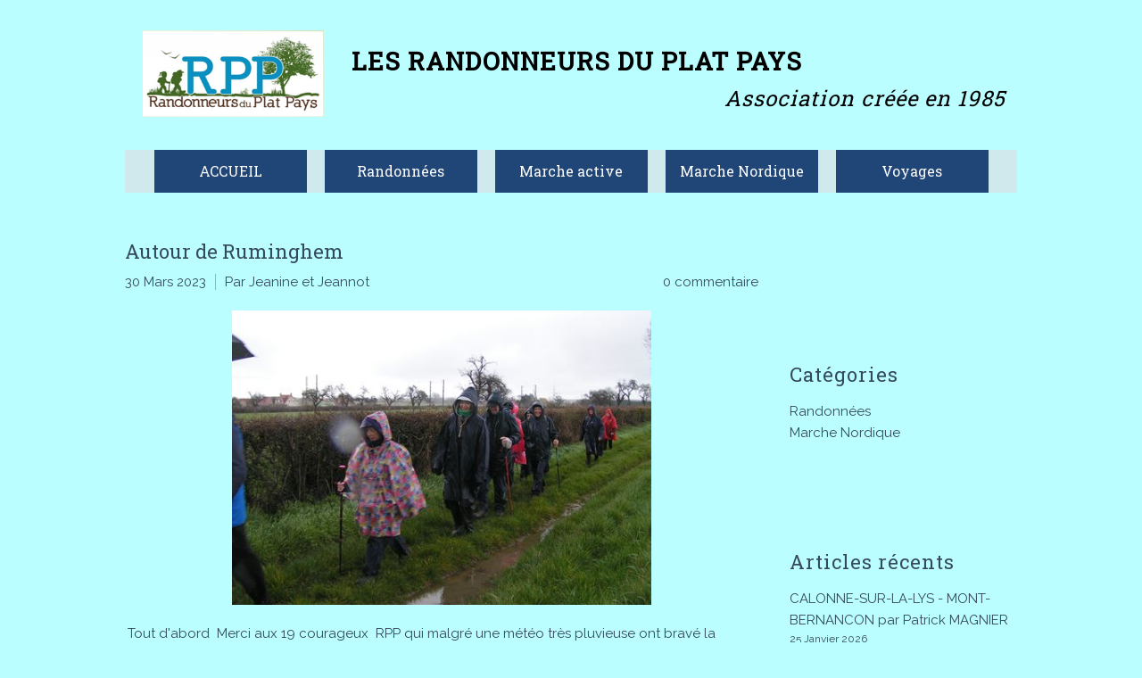

--- FILE ---
content_type: text/html; charset=utf-8
request_url: https://www.lesrandonneursduplatpays.fr/blog/2023/03/30/autour-de-ruminghem
body_size: 30071
content:


<!DOCTYPE html>

<html id="Html" xmlns="http://www.w3.org/1999/xhtml" lang="fr">
<head>
<!-- Google Analytics --->
<script type="text/javascript">
(function(i,s,o,g,r,a,m){i['GoogleAnalyticsObject']=r;i[r]=i[r]||function(){
(i[r].q=i[r].q||[]).push(arguments)},i[r].l=1*new Date();a=s.createElement(o),
m=s.getElementsByTagName(o)[0];a.async=1;a.src=g;m.parentNode.insertBefore(a,m)
})(window,document,'script','//www.google-analytics.com/analytics.js','ga');
ga('create', 'UA-62737322-2', 'auto', { name: 'system'});
ga('system.set', 'dimension1', '1913440');
ga('system.set', 'dimension2', 'lesrandonneursduplatpays.fr');
ga('system.send', 'pageview');
</script>


<!-- Global site tag (gtag.js) - Google Analytics -->
<script async src="https://www.googletagmanager.com/gtag/js?id="></script>
<script>
  window.dataLayer = window.dataLayer || [];
  function gtag(){dataLayer.push(arguments);}
  gtag('consent', 'default', {'ad_storage': 'granted','analytics_storage': 'granted'});
  gtag('js', new Date());
  gtag('set', {'custom_map': {'dimension1': 'siteId', 'dimension2': 'siteUrl'}});
  gtag('config', 'G-TEYNTCSR6J', {'siteId': '1913440', 'siteUrl': 'lesrandonneursduplatpays.fr'});
</script>

<title>
	Autour de Ruminghem
</title><meta name="Generator" content="WebSelf.net" /><meta http-equiv="content-type" content="text/html; charset=utf-8" /><meta name="viewport" content="width=device-width" /><meta property="og:url" content="https://www.lesrandonneursduplatpays.fr/blog/2023/03/30/autour-de-ruminghem"/>
<meta property="og:title" content="Autour de Ruminghem"/>
<meta property="og:type" content="article"/>
<meta property="og:image" content="https://www.lesrandonneursduplatpays.fr/file/si1913440/PICT0010-fi34986909.JPG"/>
<meta property="og:image:type" content="image/jpeg"/>
<meta property="og:image:width" content="200"/>
<meta property="og:image:height" content="200"/>
<link href="https://fonts.googleapis.com/css?family=Source+Sans+Pro|Kristi|Patrick+Hand|Crafty+Girls|Just+Another+Hand|Lato|Arvo|Crushed|Michroma|Lily+Script+One|Corben|Glass+Antiqua|Josefin+Sans|Lobster|Anton|Calligraffitti|Asap|Droid+Serif|Goudy+Bookletter+1911|Molengo|Signika|Dancing+Script|Architects+Daughter|Amaranth|Open+Sans:300|Coda|Open+Sans+Condensed:300|Merriweather|Fjalla+One|Chewy|Crimson+Text|Indie+Flower|Comfortaa|Yanone+Kaffeesatz|Homemade+Apple|Cardo|Orbitron|Cutive|Gruppo|Raleway|Roboto+Condensed|Allan|Mountains+of+Christmas|Kaushan+Script|Roboto+Slab|Roboto|Amiri|Lateef|Scheherazade|Sacramento|Meddon|Montserrat|Playfair+Display|Poppins|Work+Sans|Droid+Sans|Pathway+Gothic+One|DM+Sans|Manrope|Lexend+Deca|PT+Serif|Frank+Ruhl+Libre|Libre+Caslon+Text|Dela+Gothic+One|Righteous|Parisienne|Anek+Gurmukhi|Inter|Nunito+Sans|Prompt|Epilogue|Libre+Baskerville|Hahmlet|Fraunces|Elsie+Swash+Caps|Alfa+Slab+One|Berkshire+Swash|Syne|Libre+Franklin|Heebo|Kanit|Fira+Sans|Barlow+Condensed|Archivo|Literata|Rasa|Newsreader|Anonymous+Pro|Sansita+Swashed|Bebas+Neue|Great+Vibes|Petit+Formal+Script|Style+Script" rel="stylesheet" type="text/css" />
<link href="/Ext/Resources?a=bvYs0aOEOUIk3qjg__c8nA,,&r=FOHedOK__SnXegRQROGfy0m-r1fAjgYWppXVv6h87yQ," rel="stylesheet" type="text/css"/>
<style type="text/css">
*:focus{outline:none;}.ui-slider{position:relative;}.ui-slider-handle{position:absolute;}.ui-datepicker{width:215px;padding:0;display:none;border-radius:3px;color:#121922;background:#eee;overflow:hidden;box-shadow:4px 4px 12px rgba(0, 0, 0, 0.6);font-family:Arial, Helvetica, sans-serif;font-size:10pt;}.ui-datepicker-header{padding:5px;}.ui-datepicker-prev, .ui-datepicker-next{display:none;}.ui-datepicker-title{display:flex;}.ui-datepicker select{padding:3px;border:none;border-radius:3px;}.ui-datepicker-month{flex:2;}.ui-datepicker-year{margin-left:5px;flex:1;}.ui-datepicker-calendar{width:calc(100% - 10px);margin:5px;border-collapse:collapse;}.ui-datepicker-calendar th span{display:block;margin-bottom:8px;border-bottom:1px solid #858688;padding-bottom:5px;}.ui-datepicker-calendar th, .ui-datepicker-calendar td{padding:0;text-align:center;}.ui-datepicker-calendar td{height:20px;}.ui-datepicker-unselectable{color:#858688;cursor:default;}.ui-datepicker a{color:#121922;text-decoration:none;cursor:pointer;}.ui-datepicker-current-day{background:#858688;}.ui-datepicker-today{font-weight:bold;text-decoration:underline;}#Background{margin:0px auto;padding-bottom:200px;}.Wrapper{position:relative;width:100%;}.WrapperItem{position:absolute;top:0px;right:0px;bottom:0px;left:0px;}.Content_Zone{position:relative;}.WrapperItem, .Zone{width:1000px;margin:0px auto;}.Wrapper > .Zone{position:relative;}#MenuWrapper{position:absolute;left:0px;top:168px;width:1000px;height:48px;}#TabsHolder{display:inline-block;}#Menu{white-space:nowrap;text-align:left;min-height:100%;}#MenuWrapper .item, #MenuWrapper .subItem{position:relative;}#Menu .item, #Menu .item > a{display:inline-block;vertical-align:middle;box-sizing:border-box;;}#Menu .item > a, #MenuWrapper .subItem > a{display:block;position:relative;white-space:nowrap;z-index:0;cursor:pointer;padding:1em;}#MenuWrapper a:link, #MenuWrapper a:visited, #MenuWrapper a:hover, #MenuWrapper a:active{text-decoration:inherit;}#MenuWrapper .subMenu, #MenuWrapper .subSubMenu, #MenuWrapper .subItem:hover .subSubMenu .subItem .subSubMenu{position:absolute;visibility:hidden;transition:visibility 0 0.2s;}#MenuWrapper .subMenu{top:100%;z-index:1;}#MenuWrapper .subSubMenu{top:0%;left:100%;z-index:2;}#MenuWrapper .subSubMenu.subMenuLeft{left:auto;right:100%;}#MenuWrapper .item:hover .subMenu, #MenuWrapper .subItem:hover .subSubMenu, #MenuWrapper .subItem .subSubMenu .subItem:hover .subSubMenu{visibility:visible;transition:visibility 0 0;}#Menu .separator{display:inline-block;vertical-align:middle;width:0.25em;height:3.4em;}.Block, .Block_Wrapper{position:absolute;}.Block_Wrapper{top:0px;bottom:0px;left:0px;right:0px;overflow:hidden;}#HeaderZoneWrapper .Zone, #FooterZoneWrapper .Zone{position:relative;}#HeaderZoneWrapper .Zone .Content_Zone, #FooterZoneWrapper .Zone .Content_Zone{position:absolute;min-height:0;}#HeaderZoneWrapper #HeaderContentZone, #FooterZoneWrapper #FooterContentZone{position:relative;overflow:hidden;z-index:0;}#HeaderMenuZone{left:0;top:0;z-index:5;}Html{min-width:1000px;}#HeaderContentZone{height:244px;}#Zone21876560 .Content_Zone{min-height:250px;}#FooterContentZone{height:170px;}.BgLayer{position:absolute;width:100%;height:100%;top:0;left:0;bottom:0;right:0}#Background {background-color: rgb(187, 254, 255);}#Background > .BgLayer {background-color: rgb(187, 254, 255);}#Body {background-color: rgba(0, 0, 0, 0);}#Body > .BgLayer {background-color: rgba(0, 0, 0, 0);}#Header {background-color: rgba(0, 0, 0, 0);}#Header > .BgLayer {background-color: rgba(0, 0, 0, 0);}#Footer {background-color: rgb(52, 73, 94);}#Footer > .BgLayer {background-color: rgb(52, 73, 94);}.Block.Type_Text .Block_Wrapper, .Block.Type_Script .Block_Wrapper, .Block.Type_Lang .Block_Wrapper, .Block.Type_Survey .Block_Wrapper {color: rgb(0, 0, 0);}.Block.Type_Form .Block_Wrapper, .Block.Type_MailingList .Block_Wrapper {color: rgb(0, 0, 0);}.Block.Type_Title .Block_Wrapper {color: rgb(0, 0, 0);}.Block .Block_Wrapper a:link {color: rgb(0, 0, 0);}#wsCategorySelector ul li.category-list-toggle:after {border-color: rgb(0, 0, 0);}.Block .Block_Wrapper a:visited {color: rgb(0, 0, 0);}.Block .Block_Wrapper a:hover {color: rgb(0, 0, 0);}.Block.Type_Blog .Block_Wrapper h2, .Block.Type_BlogPost .Block_Wrapper h3, .Block.Type_BlogCategory .Block_Wrapper h3, .Block.Type_RecentBlogPosts .Block_Wrapper h3, .Block.Type_BlogTag .Block_Wrapper h3, .Block.Type_BlogArchives .Block_Wrapper h3, .Block.Type_BlogRss .Block_Wrapper h3 {color: rgb(52, 73, 94);}.Block.Type_Blog .Block_Wrapper, .Block.Type_BlogPost .Block_Wrapper, .Block.Type_BlogCategory .Block_Wrapper, .Block.Type_BlogCategory .Block_Wrapper a, .Block.Type_RecentBlogPosts .Block_Wrapper, .Block.Type_RecentBlogPosts .Block_Wrapper a, .Block.Type_BlogTag .Block_Wrapper input[type=button], .Block.Type_BlogArchives .Block_Wrapper select {color: rgb(52, 73, 94);}.Block.Type_Blog .Block_Wrapper input[type=button], .Block.Type_BlogPost .Block_Wrapper input[type=button], .Block.Type_BlogTag .Block_Wrapper input[type=button]{background-color: rgb(232, 76, 61); color: rgb(255, 255, 255);}.Block.Type_BlogArchives .Block_Wrapper select { width: 100%; }.Block.Type_WebStore .Block_Wrapper h2, .Block.Type_WebStoreDetail .Block_Wrapper h1, .Block.Type_WebStoreCheckout .Block_Wrapper h1 {color: rgb(52, 73, 94);}.Block.Type_WebStore .Block_Wrapper h3, .Block.Type_WebStoreDetail .Block_Wrapper h2, .Block.Type_WebStoreCheckout .Block_Wrapper h2 {color: rgb(52, 73, 94);}.Block.Type_WebStore .Block_Wrapper, .Block.Type_WebStoreDetail .Block_Wrapper, .Block.Type_WebStoreCart .Block_Wrapper, .Block.Type_WebStoreCheckout .Block_Wrapper, .Block.Type_WebStoreThanks .Block_Wrapper {color: rgb(52, 73, 94);}.store_filters {color: rgb(204, 204, 204);border-color: rgb(204, 204, 204);}.wsCtWebStore .wsCategorySelector .slider-selection {background-color: rgb(204, 204, 204);}.wsCtWebStore .wsCategorySelector .slider-handle {background-color: rgb(204, 204, 204);}.Block.Type_WebStore .Block_Wrapper input[type=button], .Block.Type_WebStoreDetail .Block_Wrapper input[type=button], .Block.Type_WebStoreCart .Block_Wrapper input[type=button], .Block.Type_WebStoreCheckout .Block_Wrapper input[type=button], .Block.Type_WebStoreThanks .Block_Wrapper input[type=button] {background-color:rgb(232, 76, 61); border-color:rgb(232, 76, 61);font-family: 'Raleway';font-size: 15px;font-style: normal;text-decoration: none;letter-spacing: 0px;line-height: 1.6;text-transform: none;; color:rgb(255, 255, 255);}.Block.Type_WebStoreCheckout .Block_Wrapper input[type=button].noBackground {border-color:rgb(232, 76, 61); color:rgb(232, 76, 61);}#Menu {background-color: rgb(208, 233, 236); border-color: rgb(255, 255, 255);}#Menu .item {background-color: rgb(32, 69, 119);}#Menu .item > a {color: rgb(255, 255, 255);}#Menu .item:hover {background-color: rgb(0, 19, 69);}#Menu .item:hover > a {color: rgb(255, 255, 255);}#Menu .item.active {background-color: rgb(0, 19, 69);}#Menu .item.active > a {color: rgb(255, 255, 255);}#MenuWrapper .subItem {background-color: rgb(32, 69, 119);}#MenuWrapper .subItem .subSubMenu .subItem .subSubMenu .subItem {background-color: rgb(32, 69, 119);}#MenuWrapper .subItem > a {color: rgb(255, 255, 255);}#MenuWrapper .subItem .subSubMenu .subItem .subSubMenu .subItem > a {color: rgb(255, 255, 255)}#MenuWrapper .subItem:hover {background-color: rgb(0, 19, 69);}#MenuWrapper .subItem .subSubMenu .subItem .subSubMenu .subItem:hover  {background-color: rgb(0, 19, 69);}#MenuWrapper .subItem:hover > a {color: rgb(255, 255, 255);}#MenuWrapper .subItem .subSubMenu .subItem .subSubMenu .subItem:hover > a {color: rgb(255, 255, 255)}#MenuWrapper .subItem.active {background-color: rgb(0, 19, 69);}#MenuWrapper .subItem.active > a {color: rgb(255, 255, 255);}#Menu .separator {background-color: rgb(255, 255, 255);}#MenuWrapper .item, #MenuWrapper .subItem {font-family: 'Roboto Slab';font-size: 16px;font-style: normal;text-decoration: none;letter-spacing: 0px;line-height: 1;text-transform: none;}.Block.Type_Text .Block_Wrapper, .Block.Type_Script .Block_Wrapper, .Block.Type_Lang .Block_Wrapper, .Block.Type_Survey .Block_Wrapper, .Block.Type_Button .Block_Wrapper {font-family: 'Raleway';font-size: 15px;font-style: normal;text-decoration: none;letter-spacing: 0px;line-height: 1.6;text-transform: none;}.Block.Type_Form .Block_Wrapper, .Block.Type_MailingList .Block_Wrapper {font-family: 'Raleway';font-size: 15px;font-style: normal;text-decoration: none;letter-spacing: 0px;line-height: 1.6;text-transform: none;}.Block.Type_Title .Block_Wrapper {font-family: 'Roboto Slab';font-size: 22px;font-style: normal;text-decoration: none;letter-spacing: 1px;line-height: 1.2;text-transform: none;}.Block .Block_Wrapper a:link {font-family: 'Raleway';font-size: 16px;font-style: normal;text-decoration: none;letter-spacing: 0px;line-height: 1;text-transform: none;}.Block .Block_Wrapper a:hover {font-family: 'Cardo';font-size: 16px;font-style: normal;text-decoration: none;letter-spacing: 0px;line-height: 1;text-transform: none;}.Block .Block_Wrapper a:visited {font-family: 'Cardo';font-size: 16px;font-style: normal;text-decoration: none;letter-spacing: 0px;line-height: 1;text-transform: none;}.Block.Type_Blog .Block_Wrapper h2, .Block.Type_BlogPost .Block_Wrapper h3, .Block.Type_BlogCategory .Block_Wrapper h3, .Block.Type_RecentBlogPosts .Block_Wrapper h3, .Block.Type_BlogTag .Block_Wrapper h3, .Block.Type_BlogArchives h3, .Block.Type_BlogRss h3 {font-family: 'Roboto Slab';font-size: 22px;font-style: normal;text-decoration: none;letter-spacing: 1px;line-height: 1.2;text-transform: none;}.Block.Type_Blog .Block_Wrapper, .Block.Type_BlogPost .Block_Wrapper, .Block.Type_BlogCategory .Block_Wrapper, .Block.Type_BlogCategory .Block_Wrapper a, .Block.Type_RecentBlogPosts .Block_Wrapper, .Block.Type_RecentBlogPosts .Block_Wrapper a, .Block.Type_BlogTag .Block_Wrapper input[type=button], .Block.Type_BlogArchives .Block_Wrapper select { font-family: 'Raleway';font-size: 15px;font-style: normal;text-decoration: none;letter-spacing: 0px;line-height: 1.6;text-transform: none;}.Block.Type_BlogArchives .Block_Wrapper select { width: 100%; }.Block.Type_WebStore .Block_Wrapper h2, .Block.Type_WebStoreDetail .Block_Wrapper h1, .Block.Type_WebStoreCheckout .Block_Wrapper h1 {font-family: 'Roboto Slab';font-size: 22px;font-style: normal;text-decoration: none;letter-spacing: 1px;line-height: 1.2;text-transform: none;}.Block.Type_WebStore .Block_Wrapper h3, .Block.Type_WebStoreDetail .Block_Wrapper h2, .Block.Type_WebStoreCheckout .Block_Wrapper h2 {font-family: 'Roboto Slab';font-size: 16px;font-style: normal;text-decoration: none;letter-spacing: 1px;line-height: 1.2;text-transform: none;}.Block.Type_WebStore .Block_Wrapper, .Block.Type_WebStoreDetail .Block_Wrapper, .Block.Type_WebStoreCart .Block_Wrapper, .Block.Type_WebStoreCheckout .Block_Wrapper, .Block.Type_WebStoreThanks .Block_Wrapper { font-family: 'Raleway';font-size: 15px;font-style: normal;text-decoration: none;letter-spacing: 0px;line-height: 1.6;text-transform: none;}#HeaderContent {font-family: 'Raleway';font-size: 16px;font-style: normal;text-decoration: none;letter-spacing: 0px;line-height: 1;text-transform: none;}#FooterContent {font-family: 'Raleway';font-size: 16px;font-style: normal;text-decoration: none;letter-spacing: 0px;line-height: 1;text-transform: none;}#Menu .item > a {text-align: center;}#Menu .item:not(:first-child), #Menu .separator {margin-left: 20px;}#Menu .item {position:relative}#MenuWrapper .subItem > a {text-align: center;}#MenuWrapper .subItem:first-child {border-top-left-radius: 0px; border-top-right-radius: 0px;}#MenuWrapper .subItem:last-child {border-bottom-left-radius: 0px; border-bottom-right-radius: 0px;}#Menu{background-color: rgb(208, 233, 236);padding:0px;box-shadow:0px 0px 0px 0px rgba(0, 0, 0, 0.5);}#Menu .item > a span, #Menu .subItem > a span {-webkit-transition: color 0.1s; transition: color 0.1s;}#Menu .item > a:hover, #Menu .subItem > a:hover {background-color: rgb(32, 69, 119);;}#Menu .item > a::before, #Menu .subItem > a::before {content: ""; position: absolute; left: 0; top: 0; right: 0; bottom: 0; z-index: -1; background-color: rgb(0, 19, 69);; opacity: 0; -webkit-transition: opacity 0.1s; transition: opacity 0.1s;}#Menu .item > a:hover::before, #Menu .subItem > a:hover::before {opacity: 1;}#Menu .item.active > a::before, #Menu .subItem.active > a::before {background-color: rgb(0, 19, 69);; opacity: 1;}#ct_113908037{box-shadow: 0px 0px 0px 0px rgb(0, 0, 0);}#ct_113908037 .Block_Wrapper{background-color: rgba(255, 255, 255, 0);padding-left: 0px; padding-right: 0px; padding-top: 0px; padding-bottom: 0px;}#ct_113908038{box-shadow: 0px 0px 0px 0px rgb(0, 0, 0);}#ct_113908038 .Block_Wrapper{background-color: rgba(255, 255, 255, 0);padding-left: 0px; padding-right: 0px; padding-top: 0px; padding-bottom: 0px;}#ct_113908039{box-shadow: 0px 0px 0px 0px rgb(0, 0, 0);}#ct_113908039 .Block_Wrapper{background-color: rgba(255, 255, 255, 0);padding-left: 0px; padding-right: 0px; padding-top: 0px; padding-bottom: 0px;}#ct_113908040{box-shadow: 0px 0px 0px 0px rgb(0, 0, 0);}#ct_113908040 .Block_Wrapper{background-color: rgba(255, 255, 255, 0);padding-left: 0px; padding-right: 0px; padding-top: 0px; padding-bottom: 0px;}
</style>
<link rel="icon" href="/file/app/5/icon/webself.ico" type="image/x-icon"/>
<link rel="shortcut icon" href="/file/app/5/icon/webself.ico" type="image/x-icon"/>


    <script type="text/javascript" src="https://ajax.googleapis.com/ajax/libs/jquery/1.10.2/jquery.min.js"></script>
    <script type="text/javascript" src="https://ajax.googleapis.com/ajax/libs/jqueryui/1.10.4/jquery-ui.min.js"></script>
	<link rel="stylesheet" href="https://code.jquery.com/ui/1.12.1/themes/base/jquery-ui.css" />

	<script type="text/javascript" src="https://cdnjs.cloudflare.com/ajax/libs/bootstrap-slider/10.6.1/bootstrap-slider.min.js"></script>
	<link href="https://cdnjs.cloudflare.com/ajax/libs/bootstrap-slider/10.6.1/css/bootstrap-slider.min.css" rel="stylesheet" type="text/css" />
	<script src="https://cdn.jsdelivr.net/npm/js-cookie@2/src/js.cookie.min.js"></script>
    <!-- <script src="https://www.paypal.com/sdk/js?client-id=AUNakhABHvEg1Tc5ZZWhtNmzdx66xoAHvtf1A8GPyirPCC0FYt3tuJvWLkpa&currency=CAD&disable-funding=card"></script> -->
    
<script type="text/javascript" src="/Ext/Resources?a=bvYs0aOEOUIk3qjg__c8nA,,&r=V74LUEPQZtTwomg0BGmq_boltWDX_TZkV78Q4NidVaSTIaFHkjMKnx2H_tdil9SK"></script>
<script type="text/javascript" src="/Ext/Resources?a=bvYs0aOEOUIk3qjg__c8nA,,&r=V74LUEPQZtTwomg0BGmq_ZU-V5PK3WNzQoLkQv9xLCeYZ5T8wF7yeaxQTjmeb1R-"></script>
<script type="text/javascript" src="/Ext/Resources?a=bvYs0aOEOUIk3qjg__c8nA,,&r=V74LUEPQZtTwomg0BGmq_e3L2aQaMCi_UPplnDWr1Mo,"></script>
<script type="text/javascript" src="/Ext/Resources?a=bvYs0aOEOUIk3qjg__c8nA,,&r=V74LUEPQZtTwomg0BGmq_dY1wG72undyorJ0HrEGcLI,"></script>
<script type="text/javascript" src="/Ext/Resources?a=bvYs0aOEOUIk3qjg__c8nA,,&r=V74LUEPQZtTwomg0BGmq_aLNiUTQGivERI26xCcdAI8,"></script>
<script type="text/javascript" src="/Ext/Resources?a=bvYs0aOEOUIk3qjg__c8nA,,&r=V74LUEPQZtTwomg0BGmq_dOzhBEYLfx9rmRtRFNrhPA,"></script>
<script type="text/javascript" src="/Ext/Resources?a=bvYs0aOEOUIk3qjg__c8nA,,&r=V74LUEPQZtTwomg0BGmq_fDKJ6U1dr3UvgWnKifK4fxf2HgGm38rbNQlk1le30An"></script>
<script type="text/javascript">
var pageData = {lang: "Fr", pageId: 13086972, siteId: 1913440, flagged: true, defaultLanguage: "Fr"};
var menuData = { textAlign: "Center", letterSpacing: 0, tabSpacing: 20, scaleTabs: true, justifyTabs: false, tabsPosition: 50, subTextAlign: "Center", subTabsPosition: 50, tabFxName: "SquareMenu", moreTabText: "Et aussi ..." };
window.WS.Parameters = {Social : {Pinterest : false, PinterestShape : 1, PinterestColor:2}, Others : {Button : false, ButtonAlign : 1, Intro: false}};
window.WS.Sync = false;
window.WS.IsMobile = false;
window.WS.MappingUrl = {WebStoreCheckout:"https://lesrandonneursduplatpays-05.checkout.webselfsite.net"};</script>


    <script>
        if (window.UnsupportedBrowserCheck) {
            UnsupportedBrowserCheck('Viewer');
        } else {
            if (!window.WS) window.WS = {};
            window.WS.ProjectName = "Viewer";
        }
    </script>

    <script defer
        src="https://maps.googleapis.com/maps/api/js?key=AIzaSyAI3urDB9cWGypOMBs6_O20ucSRulmLcx0&libraries=places">
    </script>

    <style>
        .ScalableButton.Block.Type_Button .Block_Wrapper{
            position: static;
        }
        .ScalableButton{
            height:auto !important;
        }
        .ScalableButton .wsCtButtonMain .wsText {
            position: relative !important;
        }

        input[type=button]
        {
            -webkit-appearance: none;
        }
    </style>
<script type="text/javascript" src="/Ext/Resources?a=5AImKiaXQzADMntIV4ay8tepI9JfJHEf7-wP7X8a3hI,&r=5AImKiaXQzADMntIV4ay8s-yWJoAwMNLenG4fmnqLy4QsFjN9jTuy2rKYAcC4f54"></script><script type="text/javascript" src="/Ext/Resources?a=5AImKiaXQzADMntIV4ay8tepI9JfJHEf7-wP7X8a3hI,&r=5AImKiaXQzADMntIV4ay8odeokVm2TzhsI9dJFxHKIihLSrQW1nhK8_YuZTWFwql"></script><script type="text/javascript" src="/Ext/Resources?a=5AImKiaXQzADMntIV4ay8tepI9JfJHEf7-wP7X8a3hI,&r=5AImKiaXQzADMntIV4ay8mtx2j7DOE5IUEyzWgVWBNns6nGIsZCgGw2sACAhGJFa"></script><script type="text/javascript" src="/Ext/Resources?a=5AImKiaXQzADMntIV4ay8tepI9JfJHEf7-wP7X8a3hI,&r=5AImKiaXQzADMntIV4ay8g2gQyYnvkPTy1qMKIwnd5THro3B2WfbZsnMmYrJR-s2"></script><script type="text/javascript" src="/Ext/Resources?a=64aOpIJt_-mctZNZIKshTEWYi9aEy_u-TR3kog5WjvE,&r=64aOpIJt_-mctZNZIKshTLuU6qvphfzY8kuVlwJ3jpipXKMmRrYQg9SAm_KqEStB"></script><link type="text/css" href="/Ext/Resources?a=64aOpIJt_-mctZNZIKshTEWYi9aEy_u-TR3kog5WjvE,&r=64aOpIJt_-mctZNZIKshTLuU6qvphfzY8kuVlwJ3jpjM_TswZoaInTHnpbfYiL2p" rel="stylesheet"/><script type="text/javascript" src="/Ext/Resources?a=jpCcy3DQE1HktMBwY-yAo_mgru_igcJ9PAaafkALWsE,&r=jpCcy3DQE1HktMBwY-yAo-Zz_5i4Q32HpdUAXDCt5_73oiiO1M5rKyzqA-FQzx87"></script><script type="text/javascript" src="/Ext/Resources?a=jpCcy3DQE1HktMBwY-yAo_mgru_igcJ9PAaafkALWsE,&r=jpCcy3DQE1HktMBwY-yAo5P7B5R0rCThMR5Ka3SKJBO4FpFdvsjph_CD35UtwUcj"></script><link href="/Ext/Resources?a=8dWWA_vGfRxFc91L5QyT6OaFLgZqUaVOezD7eXJRlaI,&r=8dWWA_vGfRxFc91L5QyT6Bish_tYkmUZ-F5_7TCRsFST9xPxB0gY8inTrER0Cp4b" rel="stylesheet" type="text/css" /><script type="text/javascript" src="/Ext/Resources?a=8dWWA_vGfRxFc91L5QyT6OaFLgZqUaVOezD7eXJRlaI,&r=8dWWA_vGfRxFc91L5QyT6JginG07cvZceOXkXHvFT5E6aAAoHGZBIIu9kmPb2zpr"></script><link type="text/css" href="/Ext/Resources?a=hJmCe_9dy7ejE6FDFWmdObo8wd1vezy4TuTYWSbgiUo,&r=hJmCe_9dy7ejE6FDFWmdOXXlYAirSkTvmnMFJg_ttU1lNqvBIekdhawJ5TI1-sCc" rel="stylesheet"/><script type="text/javascript" src="/Ext/Resources?a=hJmCe_9dy7ejE6FDFWmdObo8wd1vezy4TuTYWSbgiUo,&r=hJmCe_9dy7ejE6FDFWmdOUCo72DimSgmrYjqC5YYMyK1yq1-Joc5xljFNFKOiIoe"></script><script type="text/javascript" src="/Ext/Resources?a=CLe5H_Yo_xKcOYsdCuvobpUD40BC_RZO0YULMWRlWYQ,&r=CLe5H_Yo_xKcOYsdCuvobhJG5QFgjU6-qo1NNgbT7Wk,"></script><link href="/Ext/Resources?a=CLe5H_Yo_xKcOYsdCuvobpUD40BC_RZO0YULMWRlWYQ,&r=CLe5H_Yo_xKcOYsdCuvoblx1OQFnk1QrE-fxhx55gvv8fwOGZSI2-8dwwKakXP48" rel="stylesheet" type="text/css" /><script type="text/javascript" src="/Ext/Resources?a=CLe5H_Yo_xKcOYsdCuvobpUD40BC_RZO0YULMWRlWYQ,&r=CLe5H_Yo_xKcOYsdCuvobo84YPk_zD31lLGeXIXR_uU,"></script><link href="/Ext/Resources?a=CLe5H_Yo_xKcOYsdCuvobpUD40BC_RZO0YULMWRlWYQ,&r=CLe5H_Yo_xKcOYsdCuvobnkzXX2yal_O9lmLtDQRfgqBeuW5VxXrMpvOILVF-9ME" rel="stylesheet" type="text/css" /><script type="text/javascript" src="/Ext/Resources?a=CLe5H_Yo_xKcOYsdCuvobpUD40BC_RZO0YULMWRlWYQ,&r=CLe5H_Yo_xKcOYsdCuvobiHB6weYJqMge6dRtaxn8d9ac21FYILZfcsCXMOzlFwo"></script><link href="/Ext/Resources?a=CLe5H_Yo_xKcOYsdCuvobpUD40BC_RZO0YULMWRlWYQ,&r=CLe5H_Yo_xKcOYsdCuvobjB1NmFdsv8xKI1WrYfGmT3atFYjeMI8ht-eNYnbufvF" rel="stylesheet" type="text/css" /><script type="text/javascript" src="/Ext/Resources?a=CLe5H_Yo_xKcOYsdCuvobpUD40BC_RZO0YULMWRlWYQ,&r=CLe5H_Yo_xKcOYsdCuvobglk6MZmrreMi8Zah9gODB0D0HuXRtIOM4-z9eAbOlww"></script><link href="/Ext/Resources?a=CLe5H_Yo_xKcOYsdCuvobpUD40BC_RZO0YULMWRlWYQ,&r=CLe5H_Yo_xKcOYsdCuvobhwm01YSoQ5DkULUjQTfeTr84GNeDGX3SlbVT6A0Yo7a" rel="stylesheet" type="text/css" /><script type="text/javascript" src="/Ext/Resources?a=CLe5H_Yo_xKcOYsdCuvobpUD40BC_RZO0YULMWRlWYQ,&r=CLe5H_Yo_xKcOYsdCuvobgTqwQ77rg34PTxXzUEMKBj3ud7pL3iaySupDQrEL0bi"></script><script type="text/javascript" src="/Ext/Resources?a=CLe5H_Yo_xKcOYsdCuvobpUD40BC_RZO0YULMWRlWYQ,&r=CLe5H_Yo_xKcOYsdCuvobvYgDilVnxK1mNGLmY0uGdBJeOM71D3vYLd6f1OEqWsA"></script><link href="/Ext/Resources?a=CLe5H_Yo_xKcOYsdCuvobpUD40BC_RZO0YULMWRlWYQ,&r=CLe5H_Yo_xKcOYsdCuvobqHhrMGJNMmk4V11uSe5bRTj1iK442EjscMOYtlye_qF" rel="stylesheet" type="text/css" /></head>
<body id="Background" style="position: relative; min-height: 100vh; margin: 0px;">
    <div class="BgLayer"></div>
    <div id="ControlContainer"></div>
    
    <input name="ParamML" type="hidden" id="ParamML" />
    <div style="position: relative; z-index: 0;">
        <div class="scrollbarMeasure"></div>
        <div id="MainWrapper" class="Wrapper" style="min-height: 100%;overflow:hidden">
            <div id="Main" class="WrapperItem">
            </div>
            
            <div id="HeaderWrapper" class="Wrapper">
                <div class="BgLayer"></div>
                <div id="Header" class="WrapperItem">
                    <div class="BgLayer"></div>
                </div>
                <div id="HeaderZoneWrapper" class="ZoneWrapper">
                    <div class="Wrapper">
                        <div class="Zone">
                            <div id="HeaderContentZone" class="Content_Zone header">
                            <div id="ct_113907971" class="Block Type_Title" style="left: 658px; top: 96px; width: 342px; height: 35px;" multiplier="1"><div class="Block_Wrapper"></div></div><div id="ct_113907972" class="Block Type_Image" style="left: 20px; top: 34px; width: 203px; height: 97px; z-index: 1;" ><div class="Block_Wrapper"></div></div><div id="ct_113907973" class="Block Type_Title" style="left: 254px; top: 52px; width: 518px; height: 38px; z-index: 2;" multiplier="1"><div class="Block_Wrapper"></div></div></div>
                            <div id="HeaderMenuZone" class="Content_Zone header" style="visibility:hidden">
                            <div id="MenuWrapper"><div id="Menu"><div id="TabsHolder"><div class="item"><a href="/lesrandonneursduplatpays-acceuil" name="ACCUEIL" data-id="13086968"><span name="ACCUEIL">ACCUEIL</span></a><div class="subMenu"><div class="subItem"><a href="/lesrandonneursduplatpays-leca" name="Conseil d'administration" data-id="13086971"><span name="Conseil d'administration">Conseil d'administration</span></a></div></div></div><div class="item"><a href="/lesrandonneursduplatpays-calendrier" name="Randonnées" data-id="13086969"><span name="Randonnées">Randonnées</span></a><div class="subMenu"><div class="subItem"><a href="/blog" name="Blog" data-id="13091093"><span name="Blog">Blog</span></a></div></div></div><div class="item"><a href="/marche-active" name="Marche active" data-id="15681315"><span name="Marche active">Marche active</span></a></div><div class="item"><a href="/marche-nordique" name="Marche Nordique" data-id="13756334"><span name="Marche Nordique">Marche Nordique</span></a></div><div class="item"><a href="/voyage" name="Voyages" data-id="15644327"><span name="Voyages">Voyages</span></a></div></div></div></div></div>
                        </div>
                    </div>
                </div>
            </div>
            <div id="BodyWrapper" class="Wrapper">
                <div class="BgLayer"></div>
                <div id="Body" class="WrapperItem">
                    <div class="BgLayer"></div>
                </div>
                <div id="BodyZoneWrapper" class="ZoneWrapper">
                <div id="Zone21876560" class="Wrapper"><div class="BgLayer"></div><div class="Zone"><div class="BgLayer"></div><div id="ContentZone21876560" class="Content_Zone" style="width: 100%; height: 1220px;"><div id="ct_113908037" class="Block Type_BlogPost" style="left: 0px; top: 20px; width: 710px; height: 1200px;" ><div class="Block_Wrapper"></div></div><div id="ct_113908038" class="Block Type_FacebookPage" style="left: 740px; top: 20px; width: 260px; height: 130px;" ><div class="Block_Wrapper"></div></div><div id="ct_113908039" class="Block Type_BlogCategory" style="left: 740px; top: 160px; width: 260px; height: 200px;" ><div class="Block_Wrapper"></div></div><div id="ct_113908040" class="Block Type_RecentBlogPosts" style="left: 740px; top: 370px; width: 260px; height: 300px;" ><div class="Block_Wrapper"></div></div></div></div></div></div>
            </div>
            <div id="FooterWrapper" class="Wrapper">
                <div class="BgLayer"></div>
                <div id="Footer" class="WrapperItem">
                    <div class="BgLayer"></div>
                </div>
                <div id="FooterZoneWrapper" class="ZoneWrapper">
                    <div class="Wrapper">
                        <div class="Zone">
                            <div id="FooterContentZone" class="Content_Zone footer">
                            <div id="ct_113907976" class="Block Type_SocialButtons" style="left: 768px; top: 88px; width: 80px; height: 53px;" ><div class="Block_Wrapper"></div></div><div id="ct_118496099" class="Block Type_Text" style="left: 378px; top: 27px; width: 216px; height: 61px; z-index: 1;" multiplier="1"><div class="Block_Wrapper"></div></div><div id="ct_118496120" class="Block Type_Text" style="left: 23px; top: 27px; width: 271px; height: 134px; z-index: 2;" multiplier="1"><div class="Block_Wrapper"></div></div><div id="ct_118630250" class="Block Type_Title" style="left: 394px; top: 13px; width: 127px; height: 52px; z-index: 3;" multiplier="1"><div class="Block_Wrapper"></div></div><div id="ct_118630345" class="Block Type_Text" style="left: 733px; top: 47px; width: 151px; height: 41px; z-index: 4;" multiplier="1"><div class="Block_Wrapper"></div></div><div id="ct_118650053" class="Block Type_SocialButtons" style="left: 378px; top: 91px; width: 152px; height: 50px; z-index: 5;" ><div class="Block_Wrapper"></div></div></div>
                        </div>
                    </div>
                </div>            
            </div>
            
            <div id="FreeMoveWrapper" class="Zone" style="position: absolute; top: 0px; left: 0px; right: 0px; z-index:0;"></div>
            
        </div>
    </div>
    <div style="position:relative;">
        
        
        <div id="PoweredByFooter" style="background-color: #34495e;">Propulsé par <a  rel="nofollow noopener"  target="_blank" href="https://www.webself.net/">WebSelf</a></div>
    </div>
    
</body>
</html>

--- FILE ---
content_type: text/css; charset=utf-8
request_url: https://www.lesrandonneursduplatpays.fr/Ext/Resources?a=491tNBdKBgCPH2UMXc7NT2u7BFP-qY5ONC9M3yFnIF4,&r=WQU1pkWAGHwNuQrZ5THUJATokbbv_E_XUC0mtCdpPpfvNoDyrzUXbKOju_COj21W
body_size: 4268
content:

.wsCtGallery
{
    height: 100%;
    width: 100%;
    position: relative;
}

.wsCtGallery img.before
{
    height: 100px;
}

.wsCtGallery .wsPreviewBigImg
{
    background-image: url(/file/app/1/editor/icon/imageplaceholder.svg?color1=r84g84b84&color2=r232g232b232);
    height: calc(100% - 85px);
    background-size: contain;
    background-repeat: no-repeat;
    top: 0px;
    background-position: center center;
    position: absolute;
    width: 100%;
}

.wsCtGallery .wsPreviewWrapperThumbnail
{
    left: 0px;
    right: 0px;
    text-align: center;
    height: 75px;
    position: absolute;
    bottom: 0px;
}

.wsCtGallery .wsPreviewThumbnail
{
    background-image: url(/file/app/1/editor/icon/imageplaceholder.svg?color1=r84g84b84&color2=r232g232b232);
    height: 100%;
    background-position: center center;
    width: 133px;
    background-size: contain;
    background-repeat: no-repeat;
    display: inline-block;
}

.wsCtGallery .wsBigThumbnailWrapper
{
    position: absolute;
    overflow: hidden;
}

.wsCtGallery .wsBigThumbnail
{
    background-position: center center;
    background-repeat: no-repeat;
    position: absolute;
    width: 100%;
    height: 100%;
}

.wsCtGallery .wsThumbnailWrapper
{
    position: absolute;
    overflow: hidden;

    display: -webkit-box;  /* OLD - iOS 6-, Safari 3.1-6, BB7 */
    display: -ms-flexbox;  /* TWEENER - IE 10 */
    display: -webkit-flex; /* NEW - Safari 6.1+. iOS 7.1+, BB10 */
    display: flex;         /* NEW, Spec - Firefox, Chrome, Opera */
     
    -webkit-justify-content: center;
    justify-content: center;

    -webkit-box-align: center;
    -moz-box-align: center;
    -ms-flex-align: center;
    -webkit-align-items: center;
    align-items: center;
}

.wsCtGallery .wsThumbnailContainer
{
    position: absolute;
    left: 0;
}

.wsCtGallery .wsThumbnail
{
    background-position: center center;
    background-repeat: no-repeat;
    display: inline-block;
    opacity: 0.5;
    -webkit-transition: opacity .5s;
    transition: opacity .5s;
    cursor: pointer;
}

.wsCtGallery .wsThumbnail.wsSelected
{
    opacity: 1;
    -webkit-transition: opacity 0s;
    transition: opacity 0s;
}

.wsCtGallery .wsThumbnail:hover
{
    opacity: 1;
    -webkit-transition: opacity .5s;
    transition: opacity .5s;
}


.wsCtGallery .wsBigThumbnailWrapper .wsArrowLeft,
.wsCtGallery .wsBigThumbnailWrapper .wsArrowRight
{
    position: absolute;
    width: 40px;
    height: 140px;
    background-color: #292929;
    top: calc(50% - 70px);
    cursor: pointer;
    -webkit-transition: opacity .3s, visibility .3s;
    transition: opacity .3s, visibility .3s;
    z-index: 1;
    opacity: 0.7;
    visibility:hidden;
}

.wsCtGallery .wsBigThumbnailWrapper .wsArrowLeft.wsActif,
.wsCtGallery .wsBigThumbnailWrapper .wsArrowRight.wsActif
{
    visibility: visible;
}

.wsCtGallery .wsBigThumbnailWrapper .wsArrowLeft
{
    left: 0px;
    border-top-right-radius: 3px;
    border-bottom-right-radius: 3px;
}

.wsCtGallery .wsBigThumbnailWrapper .wsArrowRight
{
    right: 0px;
    border-top-left-radius: 3px;
    border-bottom-left-radius: 3px;
}


.wsCtGallery .wsBigThumbnailWrapper .wsArrowLeft:hover,
.wsCtGallery .wsBigThumbnailWrapper .wsArrowRight:hover
{
    opacity: 0.9;
}

.wsCtGallery .wsBigThumbnailWrapper .wsArrowLeftImg,
.wsCtGallery .wsBigThumbnailWrapper .wsArrowRightImg
{
    height: 50%;
    width: 50%;
    position: absolute;
    top: 0px;
    bottom: 0px;
    left: 0px;
    right: 0px;
    margin: auto;
}

.wsCtGallery .wsBigThumbnailWrapper .wsArrowLeftImg
{
    -webkit-transform: rotate(90deg);
    transform: rotate(90deg);
}

.wsCtGallery .wsBigThumbnailWrapper .wsArrowRightImg
{
    -webkit-transform: rotate(270deg);
    transform: rotate(270deg);
}

.wsCtGallery .wsBigThumbnailWrapper .wsCaptionManager
{
    padding: 12px;
    font-family: 'Signika', sans-serif;
}


--- FILE ---
content_type: application/javascript; charset=utf-8
request_url: https://www.lesrandonneursduplatpays.fr/Ext/Resources?a=bvYs0aOEOUIk3qjg__c8nA,,&r=V74LUEPQZtTwomg0BGmq_dOzhBEYLfx9rmRtRFNrhPA,
body_size: 4935
content:
/**
Represents one content.
**/
var Content = (function ()
{
    /**
    Content.
    @class Content
    @constructor
    @param {jQuery dom} element Dom element that represents a content wrapper.
    **/
    var _class = function (element)
    {
        // EVENT (DOM READY FOR PUSHING ENGINE)
        WS.EventObject.call(this, ["dom_ready"]);

        this.ContentType = element.attr("class").match(/Type_([^\s]*)/i)[1];
        this.Element = element;
        this.InBodyWrapper = element.closest("#BodyWrapper").length == 1;

        if (window.WS.IsMobile && this.ContentType === "Image")
        {
            this.InitialSize = {};
            this.InitialSize.Width = element.width();
            this.InitialSize.Height = element.height();
        }

        if (window.WS.IsMobile && this.ContentType.toLowerCase() === "slideshow")
        {
            element.addClass("wsMobile");
        }

        var isScalableTextType = this.ContentType === "Text" || this.ContentType === "Title" || this.ContentType === "Button";
        var Me = this;

        var OnContentLoaded = function () {
            if (Me.ContentType === "Button") {
                this.Update();

                // "Arrow" buttons text cannot be multiplied.
                isScalableTextType = !IsSvgButton.call(Me.Element);
                if (isScalableTextType) {
                    Me.Element.addClass('ScalableButton');
                    if (window.WS.IsMobile) window.setTimeout(function () { Me.RaiseEvent("dom_ready", Me.Element); }, 5000);
                }
            }

            // For scalable types, we must set the font size of each child element.
            if (isScalableTextType) {
                ApplyMultiplier.call(Me, element, parseFloat(element.attr('multiplier').replace(',', '.')));
            }
        };

        this.ContentLoader = new ContentLoader(element, null, window.WS.IsMobile ? OnContentLoaded : null);
    };

    WS.Exts.Inherits(_class, WS.EventObject);

    // Public Method(s)
    (function (Methods)
    {
        /**
        Resizes the content to better fit the available space.

        @method Resize
        **/
        Methods.Resize = function ()
        {
            if (this.ContentType === "Image")
            {
                AdjustImageSize.call(this, this.Element);
                this.ContentLoader.Update();
            }
        };

        Methods.InBody = function ()
        {
            return this.InBodyWrapper;
        };

    })(_class.prototype);

    // Private methods

    /**
    Checks if the button is an ssvg child.

    @method IsSvgButton
    **/
    var IsSvgButton = function ()
    {
        return this.find('svg').length > 0;
    }

    /**
    Apply the font multiplier on each text element of the current element.
    
    @method ApplyMultiplier
    **/
    var ApplyMultiplier = function (element, Multiplier)
    {
        var elements = element.find(".Block_Wrapper > :first *"); // all elements within the wrapper
        var elementsLen = elements.length;
        for (var i = elementsLen; i > 0; i--)
        {
            var e = elements.eq(i - 1);
            e.css("font-size", GetMultipliedFontSize(e, Multiplier));
        }

        this.ContentLoader.Update();
    };

    /**
    Gets a font size resulting from a multiplier and the default font size of an element.
    **/
    var GetMultipliedFontSize = function (element, Multiplier)
    {
        var defaultFontSize = element.css('font-size').replace('px', '');
        return defaultFontSize * Multiplier + "px";
    };

    /**
    Adjusts the size of an image to either fit horizontally, or be centered.
    
    @method AdjustImageSize
    @param {Content} content Content which type is Image.
    **/
    var AdjustImageSize = function (content)
    {
        var availableWidth = $("#BodyWrapper .Zone").width();

        // If the image is larger than the available width: make it fit.
        if (this.InitialSize.Width > availableWidth)
        {
            var width = this.InitialSize.Width;
            var height = this.InitialSize.Height;
            var ratio = availableWidth / width;

            width = Math.round(width * ratio);
            height = Math.round(height * ratio);

            content.css('width', width + "px");
            content.css('height', height + "px");
        }
        else
        {
            // Image is smaller than the available width: we center it
            content.css('margin-left', (availableWidth - this.InitialSize.Width) / 2);
        }
    };

    return _class;
})();


--- FILE ---
content_type: application/javascript; charset=utf-8
request_url: https://www.lesrandonneursduplatpays.fr/Ext/Resources?a=491tNBdKBgCPH2UMXc7NT2u7BFP-qY5ONC9M3yFnIF4,&r=WQU1pkWAGHwNuQrZ5THUJD0IGolr2DjTrgCTWtfpB-8Lp2vZds5ir2vS6AvLcwwn&q=uBNxH9nnkCcCH_xGT1EQIg,,
body_size: 14291
content:

WS.Namespace.Create("WS.Content.Gallery.Mosaic", (function () {
    var setIntAutoPlayOn = null;

    // Static
    var Constants = {

        GridCol: 3,
        ImageSpacing: 10,
        CaptionPadding: 12,
        CaptionPosition: 'None',

    };

    // Constructor
    var Class = function (Control, Element, Data, IsViewer) {
        // Validation
        if (!Element || Element.length == 0) throw "Element cannot be null.";
        if (!Control) throw "Control cannot be null.";
        if (!Data) throw "Data cannot be null.";

        Element.empty();

        // Js-Obj
        this.Element = Element;
        this.Control = Control;
        this.Data = Data;
        this.Initialized = false;

        if (this.Data.Parameters.GridCol === undefined) this.Data.Parameters.GridCol = Constants.GridCol;
        if (this.Data.Parameters.ImageSpacing === undefined) this.Data.Parameters.ImageSpacing = Constants.ImageSpacing;
        if (this.Data.Parameters.CaptionPosition === undefined) this.Data.Parameters.CaptionPosition = Constants.CaptionPosition;

        // Pinterest
        if (WS.Util && WS.Util.PinterestButton && WS.Parameters && WS.Parameters.Social && WS.Parameters.Social.Pinterest) this.PinterestShow = true;

        // For Editor Implement
        if (Control.onLoaded) Control.onLoaded(this);
    };

    // Private Method(s)
    //icon Thumbnail
    var Preview = function () {
        var Me = this;
        if (this.Initialized) throw "Control has already been initialized.";
        this.Initialized = true;

        Me.Element.append($(document.createElement("div")).addClass("mosaic_stub"));
    };

    var BuildFrame = function () {
        BuildFrameBySizes.call(this, this.ContentWidth, this.ContentHeight);
    };

    var BuildFrameBySizes = function (width, height) {
        var divWindow = $(document.createElement('div')).addClass('window').addClass('type_mosaic');
        var image_width = Math.floor((width - this.Data.Parameters.ImageSpacing * (this.Data.Parameters.GridCol - 1)) / this.Data.Parameters.GridCol);
        for (var i = 0; i < this.Data.Parameters.GridCol; i++) {
            divWindow.append($(document.createElement('div')).addClass('column').data('index-min', Number.MAX_VALUE).data('height-total', 0).width(image_width));
        }
        this.Element.empty().append(divWindow);

        var divContainer = $(document.createElement('div')); divContainer.addClass('container');
        this.Element.append(divContainer);
        LoadImages.call(this, divContainer, this.Data.Images, image_width);
        InitializeAfterLoading.call(this);
        if (this.Data.Parameters.CaptionPosition != 'None') CaptionInit.call(this);
        if (this.PinterestShow) PinterestInit.call(this);
    };

    var LoadImages = function (container, images, width) {
        var Me = this;
        var loaders = [];
        if (images === null) return;
        for (var i = 0; i < images.length; i++) {
            var image = images[i];
            var ratio = image.Ratio > 0 ? image.Ratio : 1;
            var src = '/file/si1913440/' + image.Name + '-fi' + image.Id + 'x' + width + '.' + image.Extension;
            var height = parseInt(width / ratio);
            loadImage.call(this, container, src, image.Id, i, image.Caption, width, height);
        }
    }

    function loadImage(container, src, id, index, caption, width, height) {
        var img = new Image();
        img.src = src;

        img = $(img);
        img.attr('id', 'mosaic' + id + 'w' + width);
        img.addClass('slide');
        img.width(width).height(height);

        container.append($(document.createElement('div')).addClass('image').attr('id', 'divImg' + index).data('index', index).data('width', width).data('height', height).append(img));
    }

    var Initialize = function () {
        if (this.Initialized) throw "Control has already been initialized.";
        this.Initialized = true;

        BuildFrame.call(this);
    };

    var InitializeAfterLoading = function () {
        var Me = this;

        var lowestColumn = function () {
            var lowest = null;
            var height = -1;
            Me.Element.find('div.window div.column').each(function () {
                var h = $.data(this, 'height-total');
                if (h < height || height < 0) {
                    height = h;
                    lowest = this;
                }
            });
            return lowest;
        };

        Me.Element.find('div.container div.image').css('margin-bottom', Me.Data.Parameters.ImageSpacing).sort(function (a, b) {
            var a_height = $.data(a, 'height');
            var b_height = $.data(b, 'height');
            return ((a_height > b_height) ? -1 : ((a_height < b_height) ? 1 : 0));
        }).each(function () {
            var column = lowestColumn();
            $(column).append(this);

            var index_min = $.data(column, 'index-min');
            var height_total = $.data(column, 'height-total');

            var index = $.data(this, 'index');
            var height = $.data(this, 'height');

            height_total += height;
            $.data(column, 'height-total', height_total);

            if (index < index_min)
                $.data(column, 'index-min', index);
        });

        Me.Element.find('div.window div.column').each(function () {
            $(this).find('div.image').sort(function (a, b) {
                var a_index_min = $.data(a, 'index');
                var b_index_min = $.data(b, 'index');
                return (a_index_min < b_index_min) ? -1 : 1;
            }).appendTo(this);
        }).sort(function (a, b) {
            var a_index_min = $.data(a, 'index-min');
            var b_index_min = $.data(b, 'index-min');
            return (a_index_min < b_index_min) ? -1 : 1;
        }).appendTo(Me.Element.find('div.window')).css('margin-left', this.Data.Parameters.ImageSpacing + 'px').first().css('margin-left', '');

        var window_height = Me.Element.find('div.window').height();
        var element_height = Me.ContentHeight;

        if (window_height > element_height) {
            Me.Element.height(window_height);
            Me.ContentHeight = window_height;
        }

        AddEvents.apply(this);
    };

    var CaptionInit = function () {
        var Me = this;

        // add caption and return an array of elements with a changed height
        var reInit = CaptionAdd.call(this);
        if (reInit.length > 0) {
            // reset vars for column sorting
            this.Element.find('div.window div.column').each(function () {
                $.data(this, 'height-total', 0);
                $.data(this, 'index-min', 0);
            });

            // change height of each image with outer caption
            reInit.each(function () {
                var index = this;
                var div = Me.Element.find('#divImg' + index);
                var height = div.outerHeight(true);
                div.data('height', height)
            });

            // return all images to container for resorting
            Me.Element.find('div.container').append(Me.Element.find('div.window div.image'));

            // resorting
            InitializeAfterLoading.call(this);
        }
    };

    var CaptionAdd = function () {
        var Me = this;

        if (Me.Data.Parameters.CaptionPosition == 'Bottom') {
            Me.Element.find('div.window').addClass('caption_bottom');
        }

        return Me.Element.find('div.window div.image').map(function () {
            var ReInit = null;
            var index = $.data(this, 'index');
            var objImage = Me.Data.Images[index];
            if (objImage.Caption) {
                // if we have to add BottomCaption when we have to reinit height of an element and to re-sort all elements
                if (Me.Data.Parameters.CaptionPosition == 'Bottom') {
                    // hover doesn't make sense in Bottom mode of caption
                    objImage.Caption.AffHover = false;
                    // push index to array for reinit elements
                    ReInit = index;
                }

                var div = $(this);
                var image = div.find('img');
                objImage.CaptionObject = new WS.CaptionManager.UI(image, div, objImage.Caption); objImage.CaptionObject.Bind();
            }

            return ReInit;
        });
    };

    //populate the container with each image and there natural dimension
    var PopulateLightBox = function (container, image, index) {
        var Source = "/file/si1913440/" + image.Name + "-fi" + image.Id + "x2000." + image.Extension;
        var Footer = null;

        if ((image.Caption && image.Caption.Aff == "LightBoxAndImage") || image.Link) {
            Footer = { title: null, descr: null, link: null };
            if (image.Caption) {
                Footer.title = (image.Caption.Title) ? image.Caption.Title : null;
                Footer.descr = (image.Caption.Descr) ? image.Caption.Descr : null;
            }
            if (image.Link) Footer.link = { href: image.Link.Href, text: image.Link.Href };
        }

        container[index] = { "src": Source, "footer": Footer };
    };

    //pinterest button
    var PinterestInit = function () {
        var Me = this;

        Me.Element.find('div.window div.image').each(function () {
            var index = $.data(this, 'index');
            var image = Me.Data.Images[index];
            var div = $(this);

            Pinterest.call(Me, div, image);
        });
    };

    var Pinterest = function (Wrapper, Image) {
        var Me = this;

        if (Image.PinterestButton) Image.PinterestButton.remove();
        var src = "/file/si1913440/" + Image.Name + "-fi" + Image.Id + "." + Image.Extension;
        Image.PinterestButton = WS.Util.PinterestButton(src, Image.Name);
        Image.PinterestButton.hide();
        Wrapper.append(Image.PinterestButton);

        var TimeWait = 10;
        var TimeOut = null;
        Image.PinterestButton.on("mouseenter", function () {
            Wrapper.trigger("mouseenter");
        });

        Image.PinterestButton.on("mouseleave", function () {
            Wrapper.trigger("mouseleave");
        });

        Wrapper.on("mouseenter", function () {
            window.clearTimeout(TimeOut);
            Image.PinterestButton.show();
        });

        Wrapper.on("mouseleave", function () {
            window.clearTimeout(TimeOut);
            TimeOut = window.setTimeout(function () { Image.PinterestButton.hide() }, TimeWait);
        });

        Image.PinterestButton.on("click", function (event) {
            event.stopPropagation();
        });
    };

    var AddEvents = function () {
        var Me = this;

        //image action (link and lightbox)
        switch (Me.Data.Parameters.Action) {
            case 'LightBox':

                var images = this.Data.Images;
                var imgLength = images.length;
                var imageContainer = [];

                //for populating the container of images
                for (var i = 0; i < imgLength; i++) {
                    PopulateLightBox(imageContainer, images[i], i);
                }

                Me.Element.find('div.window div.column div.image').each(function () {
                    $(this).css('cursor', 'pointer').off('click').on('click touchstart tap', function () {
                        new WS.LightBox(imageContainer, null).Show($.data(this, 'index'));
                    });
                });

                break;

            case 'Link':
                $(Me.Element).find('div.window div.column div.image').each(function () {
                    var image = Me.Data.Images[$.data(this, 'index')];
                    if (!image.Link) return true;

                    $(this).css('cursor', 'pointer').off('click').on('click touchstart tap', function () {
                        var image = Me.Data.Images[$.data(this, 'index')];
                        if (image.Link) {
                            if (image.Link.Target == '_blank')
                                window.open(image.Link.Href, '_blank');
                            else
                                location.assign(image.Link.Href);
                        }
                    });
                });

                break;
        }
    };

    // Public Method(s)
    (function (Methods) {
        Methods.onResized = function (Width, Height) {
            this.ContentWidth = this.Element.width();
            this.ContentHeight = Height;
            if (!this.Initialized) {
                if (!this.Data.Images || this.Data.Images.length == 0) Preview.apply(this);
                else Initialize.apply(this);
            } else {
                BuildFrameBySizes.call(this, this.ContentWidth, this.ContentHeight);
            }
        };

        Methods.onResize = function (Width, Height) {
            var image_width = Math.floor((Width - this.Data.Parameters.ImageSpacing * (this.Data.Parameters.GridCol - 1)) / this.Data.Parameters.GridCol);
            this.Element.find('div.window div.column').width(image_width);
            this.Element.find('div.window div.column div.image img').width(image_width);

            if (this.Data.Images) {
                var captions = $.grep(this.Data.Images, function (e) { return e.CaptionObject ? true : false; });
                $.each(captions, function () {
                    this.CaptionObject.Bind();
                });
            }
        };

        Methods.Update = function (Data) {
            this.Data = Data;
            BuildFrame.call(this);
        };

    })(Class.prototype);


    return Class;
})());

--- FILE ---
content_type: application/javascript; charset=utf-8
request_url: https://www.lesrandonneursduplatpays.fr/Ext/Resources?a=491tNBdKBgCPH2UMXc7NT2u7BFP-qY5ONC9M3yFnIF4,&r=WQU1pkWAGHwNuQrZ5THUJD0puDT3PY1WaJDEt5xhvIU_rENZ7ZmArNt8hER_F6pA&q=uBNxH9nnkCcCH_xGT1EQIg,,
body_size: 23908
content:

WS.Namespace.Create("WS.Content.Gallery.Grid", (function ()
{
    // Static
    var Constants = {

        GridMinDim: 75,
        GridDefaultSpacing: 10,
        GridDefaultRowCol: 3,
        GridDefaultRatio: 1
    };


    // Class Grid
    var Grid = (function ()
    {
        // Constructor
        var Class = function (Sender, Element, Image, Parameters, imageDim, index, ImageContainer)
        {
            // Validation
            if (!Element || Element.length == 0) throw "Element cannot be null.";
            if (!Sender) throw "Sender cannot be null."
            if (!Image) throw "Image cannot be null.";
            if (!Image.Id || typeof Image.Id != "number" || Image.Id <= 0) throw "Id invalid number.";
            if (!Parameters) throw "Parameters cannot be null.";

            Element.empty();

            // Js Objects
            this.Sender = Sender;
            this.WrapperGrid = Sender.WrapperGrid;
            this.GridContainer = Sender.GridContainer;
            this.Parameters = Parameters;
            this.Image = Image;
            this.imageContainer = ImageContainer;
            
            //Grid creation
            /********************************************************************************************/
            // Dom
            this.Grid = $(document.createElement("div"));
            this.Grid.addClass("wsGrid");
            this.Grid.addClass(index.toString());

            // Pinterest
            var srcOri = "/file/si1913440/" + Image.Name + "-fi" + Image.Id + "." + Image.Extension;
            if (WS.Util && WS.Util.PinterestButton && WS.Parameters && WS.Parameters.Social && WS.Parameters.Social.Pinterest) Pinterest.call(this, srcOri, this.Image.Name);

            AddActions(this);

            if (this.Parameters.Action == "None")
            {
                this.Grid.css("cursor" , "default");
            }

            //position
            var gridPos = calculateGridPos(index, this.Parameters.GridCol);
            var imaPos = calculateImagePos(gridPos.row, gridPos.col, imageDim.height, imageDim.width, this.Parameters.ImageSpacing);

            this.Grid.css({ "left": imaPos.left.toString() + "px", "top": imaPos.top.toString() + "px" });
            this.Grid.css({ "height": imageDim.height.toString() + "px", "width": imageDim.width.toString() + "px" });

            var Source = 'url("/file/si1913440/' + Image.Name + '-fi' + Image.Id + 'x' + imageDim.width + '.' + Image.Extension + '")';
            this.Grid.css({ "background-size": this.Parameters.ImageScaling, "background-image": Source });

            /********************************************************************************************/
            // Link Ref 
            var Link = $(document.createElement("a"));
            Link.attr("href", Source);
            this.Grid.append(Link);
         //   this.GridContainer.append(this.Grid);

            this.GridContainer.find("#row-" + gridPos.row).append(this.Grid);

            this.Grid.data("image", Image);
            if (Image.Caption) { this.Caption = new WS.CaptionManager.UI(this.Grid, this.Grid, Image.Caption); this.Caption.Bind(); }
            

            // Update height of the module if mobile
            if (window.isMobile || WS && WS.IsMobile) {
                var imageDim = calculateGridDim({ height: this.Grid.height() }, Parameters.GridCol, Parameters.GridRow, Parameters.ImageSpacing);
                Element.closest('.Block').css('height', imageDim.height + 'px');

            }
        };

        (Class.prototype);
        return Class;

    })();

    //Pinterest button
    var Pinterest = function (Source, Name) {
        var Me = this;
        if (Me.PinterestButton) Me.PinterestButton.remove();
        Me.PinterestButton = WS.Util.PinterestButton(Source, Name);
        if (!Me.IsOver) Me.PinterestButton.hide();
        Me.Grid.append(Me.PinterestButton);
    };

    //image action (link, lightbox)
    var AddActions = function (Me) {
        var TimeWait = 1;
        var TimeOut = null;

        switch (Me.Parameters.Action) {
            case "LightBox":

                var images = Me.Sender.Image;
                var imgLength = images.length;
                var image = Me.Image;
                var index = 0;

                //for populating the container of images
                for (var i = 0; i < imgLength; i++)
                {
                    if (images[i].Id == image.Id) { index = i; break; };
                }
                PopulateLightBox(Me.imageContainer, images[index], index);

                Me.Grid.css("cursor", "pointer");
                Me.Grid.off("click");
                Me.Grid.on("click touchstart tap", function ()
                {
                    //call the light box with an array of images(gallery) and a index to start with
                    new WS.LightBox(Me.imageContainer, null).Show(index);
                });

                break;

            case "Link":
                Me.Grid.css("cursor", "pointer");
                Me.Grid.off("click");
                Me.Grid.on("click touchstart tap", function () {
                    if (Me.Image.Link) {
                        if (Me.Image.Link.Target == "_blank")
                            window.open(Me.Image.Link.Href, "_blank");
                        else
                            location.assign(Me.Image.Link.Href);
                    }
                });
                break;
        }

        //pinterest button
        Me.Grid.off("mouseover");
        Me.Grid.on("mouseover", function () {            
            Me.IsOver = true;
            if (Me.PinterestButton) {
                window.clearTimeout(TimeOut);
                Me.PinterestButton.show();
            }

        });

        //pinterest button
        Me.Grid.off("mouseout");
        Me.Grid.on("mouseout", function () {
            Me.IsOver = false;
            if (Me.PinterestButton) {
                window.clearTimeout(TimeOut);
                TimeOut = window.setTimeout(function () { Me.PinterestButton.hide() }, TimeWait);
            }
        });
    };

    //populate the container of image at the desire index
    var PopulateLightBox = function (container, image, index)
    {
        var Source = "/file/si1913440/" + image.Name + "-fi" + image.Id + "x2000." + image.Extension;
        var Footer = null;

        if ((image.Caption && image.Caption.Aff == "LightBoxAndImage") || image.Link) {
            Footer = { title: null, descr: null, link: null };
            if (image.Caption) {
                Footer.title = (image.Caption.Title) ? image.Caption.Title : null;
                Footer.descr = (image.Caption.Descr) ? image.Caption.Descr : null;
            }
            if (image.Link) Footer.link = { href: image.Link.Href, text: image.Link.Href };
        }

        container[index] = { "src": Source, "footer": Footer };
    };

    // Constructor
    var Class = function (Control, Element, Data, IsViewer)
    {
        // Validation
        if (!Element || Element.length == 0) throw "Element cannot be null.";
        if (!Control) throw "Control cannot be null.";
        if (!Data) throw "Data cannot be null.";

        // Js-Obj
        this.Element = Element;
        this.Control = Control;
        this.Data = Data;
        this.Parameters = Data.Parameters;
        this.Image = Data.Images;
        this.Initialized = false;

        // For Editor Implement
        if (Control.onLoaded) Control.onLoaded(this);
        
    };

    // Private Method(s)
    //icon Grids
    var Preview = function ()
    {
        //3x3
        var Me = this;
        if (this.Initialized) throw "Control has already been initialized.";
        this.Initialized = true;
  
        // Create Wrapper Grids
        var WrapperGrid = $(document.createElement("div"));
        WrapperGrid.addClass("wsPreviewWrapperGrid");

        var wrapperHeight = parseInt(this.Element.height());
        var wrapperWidth = parseInt(this.Element.width());
        var imageDim = { height: Constants.GridMinDim, width: Constants.GridMinDim };

        //calculate dimension
        var tmpImageDim = 0;
        if (wrapperWidth <= wrapperHeight)
        {
            tmpImageDim = calculateImageDim(wrapperWidth, Constants.GridDefaultRowCol, Constants.GridDefaultSpacing);
        }
        else
        {
            tmpImageDim = calculateImageDim(wrapperHeight, Constants.GridDefaultRowCol, Constants.GridDefaultSpacing);
        }

        if (tmpImageDim > Constants.GridMinDim)
        {
            imageDim.height = tmpImageDim;
            imageDim.width = tmpImageDim;
        }

        //populate grid
        for (var i = 0; i < (Constants.GridDefaultRowCol * Constants.GridDefaultRowCol); i++)
        {
            var Grid = $(document.createElement("div"));
            Grid.addClass("wsPreviewGrid");
            Grid.addClass(i.toString());

            var gridPos = calculateGridPos(i, Constants.GridDefaultRowCol);
            var imagePos = calculateImagePos(gridPos.row, gridPos.col, imageDim.height, imageDim.width, Constants.GridDefaultSpacing);
            Grid.css({ "left": imagePos.left.toString() + "px", "top": imagePos.top.toString() + "px", "height": imageDim.height.toString() + "px", "width": imageDim.width.toString() + "px" });

            WrapperGrid.append(Grid);
        }
        Me.Element.append(WrapperGrid);
    };

    var Initialize = function ()
    {
        //if (this.Initialized) throw "Control has already been initialized.";
        this.Initialized = true;
        this.Grids = [];

        var Me = this;
        this.Parameters.ShowNavButtons = false;

        // Create Wrapper Grids
        this.WrapperGrid = $(document.createElement("div"));
        this.WrapperGrid.addClass("wsGridWrapper");

        // Create Container Grids
        this.GridContainer = $(document.createElement("div"));
        this.GridContainer.addClass("wsGridContainer");

        // Shuffle
        //if (this.Data.Parameters.Shuffle) this.Data.Images = Shuffle(this.Data.Images);
        
        //encode URI image
        for (var i = 0; i < this.Data.Images.length; i++)
        {
            this.Data.Images[i].Name = encodeURIComponent(this.Data.Images[i].Name);
        }

        // Css Object
        var Css = GetCssPosition.apply(this);

        // Apply Css
        this.WrapperGrid.css(Css.CssWrapperGrid);
        this.GridContainer.css(Css.CssGridContainer);

        // Grids
        AddGrids.apply(this);
    };

    //build the grids
    var AddGrids = function ()
    {
        if (this.Data.Images)
        {

            // create rows elements
            this.GridContainer.find(".row").remove();

            for (var i = 0; i < this.Data.Parameters.GridRow; i++) {
                var row = $(document.createElement("div"));
                this.GridContainer.append(row);
                row.attr("id", "row-" + i);
                row.addClass("row");
            }

            // TODO: Load ON Demand
            // Add All Images (todo : optimize for load on demand)
            var parameters = this.Parameters;
            this.imageDim = { height: Constants.GridMinDim, width: Constants.GridMinDim };
            this.imagesContain = [];

            //we chose if we calculated the image with the height or width
            //and we calculated the image dimension
            this.wrapperHeight = this.ContentHeight;
            this.wrapperWidth = this.ContentWidth;
            this.delta = { left: 0, right: 0, up: 0, down: 0 };

            //calculate image dimension
            var tmpImageDim = 0;
            if (calculateRatio(this.wrapperWidth, parameters.GridCol) <= calculateRatio(this.wrapperHeight, parameters.GridRow)) {
                tmpImageDim = calculateImageDim(this.wrapperWidth, parameters.GridCol, parameters.ImageSpacing);
            }
            else {
                tmpImageDim = calculateImageDim(this.wrapperHeight, parameters.GridRow, parameters.ImageSpacing);
            }

            if (tmpImageDim >= Constants.GridMinDim) {
                this.imageDim.height = tmpImageDim;
                this.imageDim.width = tmpImageDim;
            }

            //only show the image that can fit in the grid
            var ImageLen = parameters.GridRow * parameters.GridCol;
   
            for (var i = 0; i < ImageLen; i++) {
                if (this.Data.Images[i]) this.Grids.push(new Grid(this, this.Element, this.Data.Images[i], parameters, this.imageDim, i, this.imagesContain));
            }

            // Append to Dom
            this.WrapperGrid.append(this.GridContainer);
            this.Element.append(this.WrapperGrid);
        }
    };

    // Private Method(s)
    var AddEvents = function (Me) {
        //var Me = this;
        var TimeWait = 1;
        var TimeOut = null;

            // Over, Out
        Me.WrapperGrid.off("mouseover");
        Me.WrapperGrid.on("mouseover", function () {
            Me.IsOver = true;
            if (Me.Parameters.ShowNavButtons) ShowNavButtons(this, Me);
        });

        Me.WrapperGrid.off("mouseout");
        Me.WrapperGrid.on("mouseout", function () {
            Me.IsOver = false;
            if (Me.Parameters.ShowNavButtons) HideNavButtons(this);
        });

        // Arrows Click
        var ArrowLeft = Me.WrapperGrid.children(".wsArrowLeft");
        ArrowLeft.off("click");
        ArrowLeft.on("click", function (Event) {
            MoveGridsLeft(Me.GridContainer, (Me.imageDim.width + Me.Parameters.ImageSpacing), Me.delta);
        });

        var ArrowRight = Me.WrapperGrid.children(".wsArrowRight");
        ArrowRight.off("click");
        ArrowRight.on("click", function (Event) {
            MoveGridsRight(Me.GridContainer, (Me.imageDim.width + Me.Parameters.ImageSpacing), Me.delta);
        });

        var ArrowTop = Me.WrapperGrid.children(".wsArrowTop");
        ArrowTop.off("click");
        ArrowTop.on("click", function (Event) {
            MoveGridsUp(Me.GridContainer, (Me.imageDim.height + Me.Parameters.ImageSpacing), Me.delta);
            
        });

        var ArrowBottom = Me.WrapperGrid.children(".wsArrowBottom");
        ArrowBottom.off("click");
        ArrowBottom.on("click", function (Event) {
            MoveGridsDown(Me.GridContainer, (Me.imageDim.height + Me.Parameters.ImageSpacing), Me.delta);
            
        });
    };

    //attach the Navigation button
    var AppendShowButtons = function (Me)
    {
        var ArrowLeft = $(document.createElement("div"));
        var Img = $(document.createElement("img"));
        Img.attr("src", "/file/app/1/editor/icon/selector.svg?color1=r255g255b255");
        Img.addClass("wsArrowLeftImg");
        ArrowLeft.append(Img);
        ArrowLeft.addClass("wsArrowLeft");
        ArrowLeft.css("left", "10px");

        var ArrowRight = $(document.createElement("div"));
        Img = $(document.createElement("img"));
        Img.attr("src", "/file/app/1/editor/icon/selector.svg?color1=r255g255b255");
        Img.addClass("wsArrowRightImg");
        ArrowRight.append(Img);
        ArrowRight.addClass("wsArrowRight");
        ArrowRight.css("right", "10px");

        var ArrowTop = $(document.createElement("div"));
        Img = $(document.createElement("img"));
        Img.attr("src", "/file/app/1/editor/icon/selector.svg?color1=r255g255b255");
        Img.addClass("wsArrowTopImg");
        ArrowTop.append(Img);
        ArrowTop.addClass("wsArrowTop");
        ArrowTop.css("top", "10px");

        var ArrowBottom = $(document.createElement("div"));
        Img = $(document.createElement("img"));
        Img.attr("src", "/file/app/1/editor/icon/selector.svg?color1=r255g255b255");
        Img.addClass("wsArrowBottomImg");
        ArrowBottom.append(Img);
        ArrowBottom.addClass("wsArrowBottom");
        ArrowBottom.css("bottom", "10px");

        // Append to Dom
        Me.WrapperGrid.append(ArrowLeft);
        Me.WrapperGrid.append(ArrowRight);
        Me.WrapperGrid.append(ArrowTop);
        Me.WrapperGrid.append(ArrowBottom);
    };

    //show the nav button only if we can go this way
    var ShowNavButtons = function (Sender, Data) {
        if (Data.delta.left > 0) $(Sender.children[0]).addClass("wsActif");    //left arrow
        if (Data.delta.right > 0) $(Sender.children[1]).addClass("wsActif");    //right arrow
        if (Data.delta.up > 0) $(Sender.children[2]).addClass("wsActif");    //up arrow
        if (Data.delta.down > 0) $(Sender.children[3]).addClass("wsActif");    //down arrow
    };

    //hide the nav button
    var HideNavButtons = function (Sender) {
        $(Sender.children[0]).removeClass("wsActif");     //left arrow
        $(Sender.children[1]).removeClass("wsActif");     //right arrow
        $(Sender.children[2]).removeClass("wsActif");     //up arrow
        $(Sender.children[3]).removeClass("wsActif");     //down arrow
    };

    /*var Shuffle = function (array)
    {
        for (var i = array.length - 1; i > 0; i--)
        {
            var j = Math.floor(Math.random() * (i + 1));
            var temp = array[i];
            array[i] = array[j];
            array[j] = temp;
        }

        return array;
    };*/


    //set the css for the grid
    var GetCssPosition = function ()
    {
        var CssWrapperGrid = {};
        var CssGridContainer = {};

        // Css
        CssWrapperGrid = { "height": "100%", "top": "0px", "width": "100%" };
        CssGridContainer = { "height": "100%", "width": "100%", "white-space": "nowrap" };
        
        return { "CssWrapperGrid": CssWrapperGrid, "CssGridContainer": CssGridContainer };
    };

    //calcul the image height and width abd return it (array)
    var calculateImageDim = function (wrapperDim, nbCol, spacing)
    {
        if (nbCol == 0) throw "nbCol cannot equal zero.";

        var imageDim = Math.floor((wrapperDim - ((nbCol - 1) * spacing)) / nbCol);
        return imageDim;
    }

    //calcul the grid total height and width and return it (array)
    var calculateGridDim = function(imageDim, nbCol, nbRow, spacing)
    {
        var gridDim = { height: 0, width: 0 };

        gridDim.height = nbRow * imageDim.height + (nbRow - 1) * spacing;
        gridDim.width = nbCol * imageDim.width + (nbCol - 1) * spacing;
        
        return gridDim;
    }

    //calculate the ratio and return it
    var calculateRatio = function (numerator, denominator)
    {
        if (denominator == 0) throw "denominator cannot equal zero.";

        return (numerator / denominator);
    };

    //calculate the position on the grid of the image
    //return the index of row and col
    var calculateGridPos = function (index, nbCol)
    {
        if (nbCol == 0) throw "nbCol cannot equal zero.";

        var pos = { row: 0, col: 0 };
        pos.row = Math.floor(index / nbCol);
        pos.col = index % nbCol;

        return pos;
    };

    //calculate the postion of the image in px
    //return the value of left and top
    var calculateImagePos = function (posRow, posCol, imageHeight, imageWidth, imageSpacing)
    {
        var imagePos = { left: 0, top: 0 }
        imagePos.left = posCol * (imageWidth + imageSpacing);
        imagePos.top = imageSpacing;

        return imagePos;
    };


   //move the element pass in parameters to the left with the distance if the delta allow it 
    var MoveGridsLeft = function (element, distance, delta)
    {
        if (delta.left > distance)
        {
            element.css("marginLeft", "+=" + distance.toString() + "px");
            delta.right += distance;
            delta.left -= distance;
        }
        else 
        {
            element.css("marginLeft", "+=" + delta.left.toString() + "px");
            delta.right += delta.left;
            delta.left -= delta.left; //0
        }
    };

    //move the element pass in parameters to the right with the distance if the delta allow it 
    var MoveGridsRight = function (element, distance, delta)
    {
        if (delta.right > distance)
        {
            element.css("marginLeft", "-=" + distance.toString() + "px");
            delta.left += distance;
            delta.right -= distance;
        }
        else 
        {
            element.css("marginLeft", "-=" + delta.right.toString() + "px");
            delta.left += delta.right;
            delta.right -= delta.right; //0
        }
    };

    //move the element pass in parameters up with the distance if the delta allow it 
    var MoveGridsUp = function (element, distance, delta)
    {
        if (delta.up > distance)
        {
            element.css("marginTop", "+=" + distance.toString() + "px");
            delta.down += distance;
            delta.up -= distance;
        }
        else
        {
            element.css("marginTop", "+=" + delta.up.toString() + "px");
            delta.down += delta.up;
            delta.up -= delta.up; //0
        }
    };

    //move the element pass in parameters up with the distance if the delta allow it 
    var MoveGridsDown = function (element, distance, delta)
    {
        if (delta.down > distance)
        {
            element.css("marginTop", "-=" + distance.toString() + "px");
            delta.up += distance;
            delta.down -= distance;
        }
        else
        {
            element.css("marginTop", "-=" + delta.down.toString() + "px");
            delta.up += delta.down;
            delta.down -= delta.down; //0
        }
    };

    // Public Method(s)
    (function (Methods)
    {
        Methods.onResized = function (Width, Height)
        {
            this.ContentWidth = Width;
            this.ContentHeight = Height;
            if (!this.Initialized)
            {
                if (!this.Data.Images || this.Data.Images.length == 0) Preview.apply(this);
                else
                {
                    if (this.GridContainer) this.GridContainer.empty();
                    if (this.WrapperGrid) this.WrapperGrid.empty();
                    Initialize.apply(this);
                }
            }
            else
            {
                if (this.Initialized && this.Data) AddGrids.apply(this);   
            }
        };

        Methods.onResize = function (Width, Height)
        {
            this.ContentWidth = Width;
            this.ContentHeight = Height;
            if (this.Initialized && this.Data)
            {
                if (this.GridContainer) this.GridContainer.empty();
                if (this.WrapperGrid) this.WrapperGrid.empty();

                AddGrids.apply(this);
            }
        };

        Methods.Update = function (Data)
        {
            this.Data = Data;
            this.Grids = [];
            if (this.GridContainer) this.GridContainer.empty();
            if (this.WrapperGrid) this.WrapperGrid.empty();
            AddGrids.apply(this);
        };

    })

    (Class.prototype);
    return Class;
})());

--- FILE ---
content_type: application/javascript; charset=utf-8
request_url: https://www.lesrandonneursduplatpays.fr/Ext/Resources?a=491tNBdKBgCPH2UMXc7NT2u7BFP-qY5ONC9M3yFnIF4,&r=WQU1pkWAGHwNuQrZ5THUJKdUefqgjPPi2c56hSQFiggiadAnAZVsKZ7ZyY3ergIJ&q=uBNxH9nnkCcCH_xGT1EQIg,,
body_size: 29732
content:

WS.Namespace.Create("WS.Content.Gallery.Slider", (function () {
    // Static
    var Constants = {

        Loop: false,
        ShowAutoplayButtons: true,
        ShowNavButtons: true,
        Delay: 5,
        Duration: 300,
        AutoPlaySrc: '/file/app/1/music/icon/play.svg?color1=',
        AutoPlayColorOn: 'r0g255b0',
        AutoPlayColorOff: 'r30g30b30',
        ImageSpacing: 0,
        ImageScaling: 'contain',
        Step: 3,
        Speed: 3,

    };

    // Constructor
    var Class = function (Control, Element, Data, IsViewer) {
        // Validation
        if (!Element || Element.length == 0) throw "Element cannot be null.";
        if (!Control) throw "Control cannot be null.";
        if (!Data) throw "Data cannot be null.";

        Element.empty();

        // Js-Obj
        this.Element = Element;
        this.Control = Control;
        this.Data = Data;
        this.Initialized = false;
        this.setIntTimer = null;
        this.MoveToLeftOn = false;
        this.MoveToRightOn = false;

        if (this.Data.Parameters.Loop === undefined) this.Data.Parameters.Loop = Constants.Loop;
        if (this.Data.Parameters.ShowNavButtons === undefined) this.Data.Parameters.ShowNavButtons = Constants.ShowNavButtons;
        if (this.Data.Parameters.Speed === undefined) this.Data.Parameters.Speed = Constants.Speed;
        if (this.Data.Parameters.ImageSpacing === undefined) this.Data.Parameters.ImageSpacing = Constants.ImageSpacing;
        if (this.Data.Parameters.ImageScaling === undefined) this.Data.Parameters.ImageScaling = Constants.ImageScaling;

        if (this.Data.Parameters.Loop) {
            this.MoveToLeftOn = true;
            this.MoveToRightOn = true;
        }

        // Pinterest
        if (WS.Util && WS.Util.PinterestButton && WS.Parameters && WS.Parameters.Social && WS.Parameters.Social.Pinterest) this.PinterestShow = true;

        // For Editor Implement
        if (Control.onLoaded) Control.onLoaded(this);
    };

    // Private Method(s)
    //icon Thumbnail
    var Preview = function () {
        var Me = this;
        if (this.Initialized) throw "Control has already been initialized.";
        this.Initialized = true;

        Me.Element.append($(document.createElement("div")).addClass("slider_stub"));
    };

    var BuildFrame = function (width, height) {
        var divWindow = $(document.createElement('div')).addClass('window').addClass('type_slider');

        var width_zone = Math.round(width / 2);
        var divArrowLeftZone = $(document.createElement('div')).addClass('arrow_left_zone');
        var divArrowRightZone = $(document.createElement('div')).addClass('arrow_right_zone');

        if (this.Data.Parameters.ShowNavButtons) {
            var divArrowLeftButton = $(document.createElement('div')).addClass('arrow_left_button');
            var divArrowRightButton = $(document.createElement('div')).addClass('arrow_right_button');

            divArrowLeftButton.append($(document.createElement("img")).attr("src", "/file/app/1/editor/icon/selector.svg?color1=r255g255b255").addClass("arrow_left_img"));
            divArrowRightButton.append($(document.createElement("img")).attr("src", "/file/app/1/editor/icon/selector.svg?color1=r255g255b255").addClass("arrow_right_img"));

            divArrowLeftZone.append(divArrowLeftButton);
            divArrowRightZone.append(divArrowRightButton);
        }

        divWindow.append($(document.createElement('div')).addClass('slider'));

        divWindow.append(divArrowLeftZone).append(divArrowRightZone);
        this.Element.append(divWindow);

        var image_width = width - divWindow.find('div.arrow_left_zone').width() - divWindow.find('div.arrow_right_zone').width() - this.Data.Parameters.ImageSpacing * 2;
        var divContainer = $(document.createElement('div')).addClass('container');
        LoadImages.call(this, divContainer, this.Data.Images, this.Data.Parameters.ImageScaling.toLowerCase(), image_width, height, this.Data.Parameters.Action == 'Link', this.Data.Parameters.ImageSpacing);
        this.Element.append(divContainer);
    };

    var LoadImages = function (container, images, scaling, width, height, cursor, margin) {
        container.empty();
        if (images === null) return;
        for (var i = 0; i < images.length; i++) {
            var Image = images[i];

            width = WidthByHeight(height, scaling, Image.Ratio, this.Data.Parameters.ImageRatio);
            Image.Src = GetSrc(Image, width);
            var url = 'url("' + GetSrc(Image, 1) + '")';
            var obj = $(document.createElement('div')).addClass('image').attr('data-index', i).attr('id', 'img' + Image.Id).css('background-image', url).css('background-size', scaling)
            if (cursor && Image.Link) obj.css('cursor', 'pointer');
            if (margin > 0) obj.css('margin-right', margin + 'px');
            obj.width(width).height(height);

            container.append(obj);
        }
    }

    var GetSrc = function (Image, width) {
        return '/file/si1913440/' + Image.Name + '-fi' + Image.Id + 'x' + width + '.' + Image.Extension;
    };

    var WidthByHeight = function (height, scaling, ratio, ImageRatio) {
        if (scaling == 'contain')
            return parseInt(height * ratio);
        else {
            switch (ImageRatio) {
                case 'SixteenNine':
                    return parseInt(height / 9 * 16);
                case 'OneOne':
                    return height;
                default:
                    return parseInt(height / 3 * 4);
            }
        }
    }

    var InitSlider = function (height) {
        var element = this.Element;
        var container = element.find('div.container');
        var images = container.find('div.image');
        var slider = element.find('div.slider');

        if (this.Data.Parameters.Loop)
            slider.height(height).css('left', this.Element.find('div.arrow_left_zone').width() + this.Data.Parameters.ImageSpacing);
        else
            slider.height(height).css('left', 0);

        if (this.Data.Images != null)
        {
            var Me = this;
            var Image = this.Data.Images[0];
            var src = Image.Src;
            if (src)
            {
                var image = images.first().clone();
                slider.empty().append(image);
                preLoading(src, function () {
                    image.css('background-image', 'url("' + src + '")');
                    if (Image.Caption) { Image.CaptionObject = new WS.CaptionManager.UI(image, image, Image.Caption); Image.CaptionObject.Bind(); }
                });
                if (Me.PinterestShow) Pinterest.call(Me, image, Image);
            }
        }
        do {
            rightLoading(this);
        } while (slider.width() < element.find('div.window').width() && parseInt(slider.children(':last').data('index')) < parseInt(container.children(':last').data('index')));
        leftLoading(this);
        checkButtons.call(this);
    }

    var Initialize = function () {
        if (this.Initialized) throw "Control has already been initialized.";
        this.Initialized = true;

        var Me = this;

        var width = this.ContentWidth;
        var height = this.ContentHeight;

        BuildFrame.call(Me, width, height);

        InitSlider.call(this, height);

        Me.Element.find('div.window').width(width).height(height);

        AddEvents.apply(this);
     
    };

    var Resize = function () {
        var Me = this;
        var width = Me.Element.width();
        var height = Me.Element.height();

        InitSlider.call(this, height);

        Me.Element.find('div.window').width(width).height(height);
    };

    var delImgBefore = function (Me) {
        var slider = Me.Element.find('div.slider');
        var first = slider.children(':first');
        var left = parseInt(slider.css('left')) + first.width() + Me.Data.Parameters.ImageSpacing;
        first.remove();
        slider.css('left', left);
    }

    var delImgAfter = function (Me) {
        Me.Element.find('div.slider').children(':last').remove();
    }

    var addImgBefore = function (Me) {
        var prev = getIndexPrevAuto(Me.Element, Me.Data.Parameters.Loop);
        if (prev === null) return;

        var image = Me.Element.find('div.container div.image[data-index="' + prev + '"]').clone();
        var slider = Me.Element.find('div.slider')
        var first = slider.children(':first');
        var width = image.width() + Me.Data.Parameters.ImageSpacing;
        var left = parseInt(slider.css('left')) - width;
        first.before(image);
        slider.css('left', left);
        var Image = Me.Data.Images[prev];
        var src = Image.Src;
        preLoading(src, function () {
            image.css('background-image', 'url("' + src + '")');
            if (Image.Caption) { Image.CaptionObject = new WS.CaptionManager.UI(image, image, Image.Caption); Image.CaptionObject.Bind(); }
        });
        if (Me.PinterestShow) Pinterest.call(Me, image, Image);
    }

    var addImgAfter = function (Me) {
        var next = getIndexNextAuto(Me.Element, Me.Data.Parameters.Loop);
        if (next === null) return;

        var image = Me.Element.find('div.container div.image[data-index="' + next + '"]').clone();
        Me.Element.find('div.slider').children(':last').after(image);
        var Image = Me.Data.Images[next];
        var src = Image.Src;
        preLoading(src, function () {
            image.css('background-image', 'url("' + src + '")');
            if (Image.Caption) { Image.CaptionObject = new WS.CaptionManager.UI(image, image, Image.Caption); Image.CaptionObject.Bind(); }
        });
        if (Me.PinterestShow) Pinterest.call(Me, image, Image);
    }

    var preLoading = function (src, callback) {
        $('<img/>').attr('src', src).on('load', function () {
            $(this).remove();
            callback();
        }).each(function () {
            if (this.complete) $(this).load();
        });
    };

    var getIndexNextAuto = function (obj, loop) {
        var last = obj.find('div.slider div.image').last().data('index');

        return getIndexNext(obj, loop, last);
    }

    var getIndexNext = function (obj, loop, index) {
        var max = obj.find('div.container div.image').size() - 1;

        return ++index <= max ? index : loop ? 0 : null;
    }

    var getIndexPrevAuto = function (obj, loop) {
        var first = obj.find('div.slider div.image').first().data('index');

        return getIndexPrev(obj, loop, first);
    }

    var getIndexPrev = function (obj, loop, index) {
        var max = obj.find('div.container div.image').size() - 1;

        return --index >= 0 ? index : loop ? max : null;
    }

    var leftLoading = function (Me) {
        var slider = Me.Element.find('div.slider');
        var slider_left_tail = Math.abs(parseInt(slider.css('left')));
        var slider_right_tail = slider.width() - slider_left_tail - Me.Element.find('div.window').width() - Me.Data.Parameters.ImageSpacing;

        if (slider_right_tail > slider.children(':last').width())
            delImgAfter(Me);

        if (slider_left_tail < slider.children(':first').width())
            addImgBefore(Me);
    };

    var rightLoading = function (Me) {
        var slider = Me.Element.find('div.slider');
        var slider_left_tail = Math.abs(parseInt(slider.css('left')));
        var slider_right_tail = slider.width() - slider_left_tail - Me.Element.find('div.window').width() - Me.Data.Parameters.ImageSpacing;

        if (slider_left_tail > slider.children(':first').width())
            delImgBefore(Me);

        if (slider_right_tail < slider.children(':last').width())
            addImgAfter(Me);
    };

    var checkButtons = function () {
        var slider = this.Element.find('div.slider');
        var slider_left_tail = Math.abs(parseInt(slider.css('left')));
        var slider_right_tail = slider.width() - slider_left_tail - this.Element.find('div.window').width() - this.Data.Parameters.ImageSpacing;

        // if total slider less than width of window
        if ((slider.width() - this.Data.Parameters.ImageSpacing) < this.Element.find('div.window').width()) {
            this.Element.find('div.arrow_left_zone').hide();
            this.Element.find('div.arrow_right_zone').hide();
            
            if (this.Data.Parameters.ShowNavButtons) this.Element.find('div.arrow_left_button').hide();
            if (this.Data.Parameters.ShowNavButtons) this.Element.find('div.arrow_right_button').hide();

            return;
        }

        if (slider_left_tail == 0) {
            this.MoveToLeftOn = false;
            if (this.Data.Parameters.ShowNavButtons) this.Element.find('div.arrow_left_button').hide();
        }
        else {
            this.MoveToLeftOn = true;
            if (this.Data.Parameters.ShowNavButtons) this.Element.find('div.arrow_left_button').show();
        }

        if (slider_right_tail == 0) {
            this.MoveToRightOn = false;
            if (this.Data.Parameters.ShowNavButtons) this.Element.find('div.arrow_right_button').hide();
        }
        else {
            this.MoveToRightOn = true;
            if (this.Data.Parameters.ShowNavButtons) this.Element.find('div.arrow_right_button').show();
        }
    };

    var divCaptionDraw = function (caption) {

        var str = '';
        if (caption != null) {
            if (caption.Title)
                str += '<b>' + caption.Title + '</b><br/>'

            if (caption.Descr)
                str += caption.Descr;

            if (caption.Pos == 'Bottom')
                this.css({ 'top': 'auto', 'bottom': '0px' });
            else               
                this.css({ 'top': '0px', 'bottom': 'auto' });

            this.html(str).css('text-align', caption.Align).show();
        }
        else {
            this.empty().hide();
        }
    }


    //populate the container with each image and there natural dimension
    var PopulateLightBox = function (container, image, index) {
        var Source = "/file/si1913440/" + image.Name + "-fi" + image.Id + "x2000." + image.Extension;
        var Footer = null;

        if ((image.Caption && image.Caption.Aff == "LightBoxAndImage") || image.Link) {
            Footer = { title: null, descr: null, link: null };
            if (image.Caption) {
                Footer.title = (image.Caption.Title) ? image.Caption.Title : null;
                Footer.descr = (image.Caption.Descr) ? image.Caption.Descr : null;
            }
            if (image.Link) Footer.link = { href: image.Link.Href, text: image.Link.Href };
        }

        container[index] = { "src": Source, "footer": Footer };
    };

    //pinterest button
    var Pinterest = function (Wrapper, Image) {
        var Me = this;

        if (Image.PinterestButton) Image.PinterestButton.remove();
        var src = "/file/si1913440/" + Image.Name + "-fi" + Image.Id + "." + Image.Extension;
        Image.PinterestButton = WS.Util.PinterestButton(src, Image.Name);
        Image.PinterestButton.hide();
        Wrapper.append(Image.PinterestButton);

        var TimeWait = 10;
        var TimeOut = null;
        Image.PinterestButton.on("mouseenter", function () {
            Wrapper.trigger("mouseenter");
        });

        Image.PinterestButton.on("mouseleave", function () {
            Wrapper.trigger("mouseleave");
        });

        Wrapper.on("mouseenter", function () {
            window.clearTimeout(TimeOut);
            Image.PinterestButton.show();
        });

        Wrapper.on("mouseleave", function () {
            window.clearTimeout(TimeOut);
            TimeOut = window.setTimeout(function () { Image.PinterestButton.hide() }, TimeWait);
        });

        Image.PinterestButton.on("click", function (event) {
            event.stopPropagation();
        });
    };

    var AddEvents = function () {
        var Me = this;
        
        var leftScroll = function () {
            if (Me.setIntTimer) window.clearTimeout(Me.setIntTimer);
            var slider = Me.Element.find('div.slider');
            var left = parseInt(slider.css('left')) + Constants.Step;
            var edge = 0;
            if (left > edge) left = edge;

            slider.css('left', left);
            leftLoading(Me);
            checkButtons.call(Me);

            if (left != edge) Me.setIntTimer = setTimeout(leftScroll, (6 - Me.Data.Parameters.Speed) * Constants.Delay);
            return false;
        };

        var rightScroll = function () {
            if (Me.setIntTimer) window.clearTimeout(Me.setIntTimer);
            var slider = Me.Element.find('div.slider');
            var left = parseInt(slider.css('left')) - Constants.Step;
            var edge = Me.Element.find('div.window').width() - slider.width() + Me.Data.Parameters.ImageSpacing;
            if (left < edge) left = edge;

            slider.css('left', left);
            rightLoading(Me);
            checkButtons.call(Me);

            if (left != edge) Me.setIntTimer = setTimeout(rightScroll, (6 - Me.Data.Parameters.Speed) * Constants.Delay);
            return false;
        };

        var leftShift = function () {
            // clear the event while animation will be executing
            if (Me.setIntTimer) window.clearTimeout(Me.setIntTimer);
            Me.Element.find('div.arrow_left_button').off('click');
            Me.Element.find('div.arrow_left_zone').off('mouseover');

            var slider = Me.Element.find('div.slider');
            var left = parseInt(slider.css('left'));
            var mark = Math.abs(left);
            var width = Me.Element.find('div.window').width();

            var index = detectIndexByMark(slider, mark);
            var pos = leftByIndexToLeft(width, slider, index);
            if (pos <= left)
            {
                var prev = getIndexPrev(Me.Element, Me.Data.Parameters.Loop, index);
                if (prev != null) left = leftByIndexToLeft(width, slider, index = prev);
            }
            else
            {
                left = pos;
            }

            // check if new position of slider is more  than exists then we have to add new elements
            while (left > 0) {
                addImgBefore(Me);
                var obj = objByIndex(slider, index);
                var edge = - obj.position().left + (width / 2 - obj.width() / 2);
                // if position of slider didn't changed it's mean that we are already on the edge of slider
                if (edge == left) {
                    left = 0;
                    break;
                }
                else {
                    left = edge;
                }
            }

            slider.animate({ 'left': left + 'px' }, Constants.Duration, function () {
                // check if we need more elements from container and check if we need to show buttons
                leftLoading(Me);
                checkButtons.call(Me);
                Me.Element.find('div.arrow_left_button').on('click', leftShift);
                Me.Element.find('div.arrow_left_zone').on('mouseover', leftScroll);
            });
            return false;
        };

        var rightShift = function () {
            if (Me.setIntTimer) window.clearTimeout(Me.setIntTimer);
            Me.Element.find('div.arrow_right_button').off('click');
            Me.Element.find('div.arrow_right_zone').off('mouseover');

            var slider = Me.Element.find('div.slider');
            var width = Me.Element.find('div.window').width();
            var left = parseInt(slider.css('left'));
            var mark = Math.abs(left) + width;
            var max = Me.Element.find('div.container').children().length - 1;

            var index = detectIndexByMark(slider, mark);
            var pos = leftByIndexToRight(width, slider, index);
            if (pos >= left)
            {
                var next = getIndexNext(Me.Element, Me.Data.Parameters.Loop, index);
                if (next != null) left = leftByIndexToRight(width, slider, index = next);
            }
            else
            {
                left = pos;
            }

            // check if new position of slider is more  than exists then we have to add new elements
            var right = Math.abs(parseInt(left)) + width;
            var tail = slider.width() - right;
            while (tail < 0) {
                addImgAfter(Me);
                var edge = slider.width() - right;
                // if position of slider didn't changed it's mean that we are already on the edge of slider
                if (edge == tail) {
                    left = width + Me.Data.Parameters.ImageSpacing - slider.width();
                    break;
                } else {
                    tail = edge;
                }
            }

            slider.animate({ 'left': left + 'px' }, Constants.Duration, function () {
                // check if we need more elements from container and check if we need to show buttons
                rightLoading(Me);
                checkButtons.call(Me);
                Me.Element.find('div.arrow_right_button').on('click', rightShift);
                Me.Element.find('div.arrow_right_zone').on('mouseover', rightScroll);
            });
            return false;
        };

        var detectIndexByMark = function (slider, mark) {
            for (var i = 0; i < slider.children().length; i++) {
                var obj = slider.children().eq(i);
                var l = obj.position().left;
                var r = l + obj.width() + Me.Data.Parameters.ImageSpacing;
                // check of each element edges in the slider
                if (l <= mark && mark < r) {
                    return obj.data('index');
                }
            }
        };

        var leftByIndexToLeft = function (width, slider, index) {
            var slider_min = slider.children(':first').data('index');
            var slider_max = slider.children(':last').data('index');

            var obj;
            // add necessery elements
            while ((obj = objByIndex(slider, index)).length == 0) 
                addImgBefore(Me);

            return parseInt(- obj.position().left + (width / 2 - obj.width() / 2));
        };

        var leftByIndexToRight = function (width, slider, index) {
            var slider_min = slider.children(':first').data('index');
            var slider_max = slider.children(':last').data('index');

            var obj;
            // add necessery elements
            while ((obj = objByIndex(slider, index)).length == 0)
                addImgAfter(Me);

            return parseInt(-obj.position().left + (width / 2 - obj.width() / 2));
        };

        var objByIndex = function (slider, index) {
            return slider.children('[data-index=' + index + ']');
        };


        Me.Element.find('div.arrow_left_button').on('click touchstart', leftShift);
        Me.Element.find('div.arrow_right_button').on('click touchstart', rightShift);
        Me.Element.find('div.arrow_left_zone').on('mouseover touchstart', leftScroll);
        Me.Element.find('div.arrow_right_zone').on('mouseover touchstart', rightScroll);

        Me.Element.find('div.arrow_left_zone').on('mouseleave touchend', function () {
            if (Me.setIntTimer) window.clearTimeout(Me.setIntTimer);
        });
        Me.Element.find('div.arrow_right_zone').on('mouseleave touchend', function () {
            if (Me.setIntTimer) window.clearTimeout(Me.setIntTimer);
        });

        var initialPoint, finalPoint, isSwiped = false;
        Me.Element.find('div.type_slider').on('touchstart mousedown', function (event) {
            event.preventDefault();
            event.stopPropagation();
            if (event.originalEvent.touches)
                initialPoint = event.originalEvent.changedTouches[0];
            else
                initialPoint = event.originalEvent;
        });

        Me.Element.find('div.type_slider').on('touchend mouseup', function (event) {
            event.preventDefault();
            event.stopPropagation();
            if (event.originalEvent.touches)
                finalPoint = event.originalEvent.changedTouches[0];
            else
                finalPoint = event.originalEvent;

            if (!(initialPoint instanceof MouseEvent || initialPoint instanceof Touch))
                return;

            var xAbs = Math.abs(initialPoint.pageX - finalPoint.pageX);
            var yAbs = Math.abs(initialPoint.pageY - finalPoint.pageY);
            if (xAbs > 20 || yAbs > 20) {
                isSwiped = true;
                if (xAbs > yAbs) {
                    if (finalPoint.pageX < initialPoint.pageX) {
                        if (Me.MoveToRightOn)
                            rightShift();
                    }
                    else {
                        if (Me.MoveToLeftOn)
                            leftShift();
                    }
                }
            }
        });

        //image action (link and lightbox)
        switch (Me.Data.Parameters.Action) {
            case 'LightBox':

                var images = this.Data.Images;
                var imgLength = images.length;
                var imageContainer = [];

                //for populating the container of images
                for (var i = 0; i < imgLength; i++) {
                    PopulateLightBox(imageContainer, images[i], i);
                }

                Me.Element.find('div.window div.slider').css('cursor', 'pointer').on('click touchstart tap', function (e) {
                    if (isSwiped) return isSwiped = false;
                    var index = $(e.target).data('index');
                    new WS.LightBox(imageContainer, null).Show(index);
                });

                break;

            case 'Link':
                Me.Element.find('div.window div.slider').css('cursor', 'pointer').off('click').on('click touchstart tap', function (e) {
                    if (isSwiped) return isSwiped = false;
                    var index = $(e.target).data('index');
                    var image = Me.Data.Images[index];
                    if (image.Link) {
                        if (image.Link.Target == '_blank')
                            window.open(image.Link.Href, '_blank');
                        else
                            location.assign(image.Link.Href);
                    }
                });

                break;
        }
    };

    // Public Method(s)
    (function (Methods) {
        Methods.onResized = function (Width, Height) {
            this.ContentWidth = Width;
            this.ContentHeight = Height;
            if (!this.Initialized) {
                if (!this.Data.Images || this.Data.Images.length == 0) Preview.apply(this);
                else Initialize.apply(this);
            }
            var image_width = this.Element.width() - this.Element.find('div.window div.arrow_left_zone').width() - this.Element.find('div.window div.arrow_right_zone').width() - 2 * this.Data.Parameters.ImageSpacing;
            var height = this.Element.height();
            LoadImages.call(this, this.Element.find('div.container'), this.Data.Images, this.Data.Parameters.ImageScaling.toLowerCase(), image_width, height, this.Data.Parameters.Action == 'Link', this.Data.Parameters.ImageSpacing);
            Resize.apply(this);
        };

        Methods.onResize = function (Width, Height) {
            var Me = this;
            this.ContentWidth = Width;
            this.ContentHeight = Height;
            var height = this.Element.height();
            var scaling = this.Data.Parameters.ImageScaling.toLowerCase();
            var ImageRatio = this.Data.Parameters.ImageRatio;
            this.Element.find('div.container div.image').each(function () {
                var image = $(this);
                var ratio = Me.Data.Images[image.data('index')].Ratio;
                var width = WidthByHeight(height, scaling, ratio, ImageRatio);
                image.width(width).height(height);
            });
            Resize.apply(this);
        };

        Methods.Update = function (Data) {
            this.Data = Data;
            var divImages = this.Element.find('div.container div.image');
            var image_width = divImages.first().width();
            var height = divImages.first().height();
            LoadImages.call(this, this.Element.find('div.container'), this.Data.Images, this.Data.Parameters.ImageScaling.toLowerCase(), image_width, height, this.Data.Parameters.Action == 'Link', this.Data.Parameters.ImageSpacing);
            Resize.apply(this);
        };

    })(Class.prototype);


    return Class;
})());

--- FILE ---
content_type: application/javascript; charset=utf-8
request_url: https://www.lesrandonneursduplatpays.fr/Ext/Resources?a=491tNBdKBgCPH2UMXc7NT2u7BFP-qY5ONC9M3yFnIF4,&r=WQU1pkWAGHwNuQrZ5THUJF-Q2pjsATwbc3N_zJS4Pl1uNBo7c2NJE5u3_6DJmSIb&q=uBNxH9nnkCcCH_xGT1EQIg,,
body_size: 35729
content:

WS.Namespace.Create("WS.Content.Gallery.Thumbnail", (function ()
{
    // Static
    var Constants = {

        ThumbnailDim: 75,
        ThumbnailMargin: 5,
    };

    // Class BigImage
    var BigImage = (function ()
    {
        // Constructor
        var Class = function (Sender, Element, Image, Parameters)
        {
            // Validation
            if (!Element || Element.length == 0) throw "Element cannot be null.";
            if (!Image) throw "Image cannot be null.";
            if (!Image.Id || typeof Image.Id != "number" || Image.Id <= 0) throw "Id invalid number.";
            if (!Parameters) throw "Parameters cannot be null.";
            if (!Sender) throw "Sender cannot be null."

            Element.empty();
            Element.remove(".wsBigThumbnail");

            // Js Objects
            this._Parameters = Parameters;
            this.Sender = Sender;
            this.Image = Image;
            this.LastSource = null;

            // Dom
            // Create Wrapper BigImage
            this._MainWrapper = $(document.createElement("div"));
            this._MainWrapper.addClass("wsBigThumbnailWrapper");

            // Create Div BigImage
            this._Wrapper = $(document.createElement("div"));
            this._Wrapper.addClass("wsBigThumbnail");

            this.Change(Image);
            this._MainWrapper.append(this._Wrapper);
            Element.append(this._MainWrapper);

            // Navigation buttons
            AppendShowButtons.apply(this);

            // Events
            AddEvents.apply(this);
        };

        // Private Method(s)
        var AddEvents = function ()
        {
            var Me = this;
            var TimeWait = 1;
            var TimeOut = null;

            //Navigation Button and pinterest
            // Over, Out
            this._MainWrapper.off("mouseover");
            this._MainWrapper.on("mouseover", function ()
            {
                Me.IsOver = true;
                if (Me._Parameters.ShowNavButtons) Me.ShowNavButtons();

                if (Me.PinterestButton)
                {
                    window.clearTimeout(TimeOut);
                    Me.PinterestButton.show();
                }
            });

            //Navigation Button and pinterest
            this._MainWrapper.off("mouseout");
            this._MainWrapper.on("mouseout", function ()
            {
                Me.IsOver = false;
                if (Me._Parameters.ShowNavButtons) Me.HideNavButtons();

                if (Me.PinterestButton)
                {
                    window.clearTimeout(TimeOut);
                    TimeOut = window.setTimeout(function () { Me.PinterestButton.hide() }, TimeWait);
                }
            });

            // Arrows Click left
            var ArrowLeft = this._MainWrapper.children(".wsArrowLeft");
            ArrowLeft.off("click");
            ArrowLeft.on("click", function (Event)
            {
                Event.stopPropagation();
                Previous.apply(Me.Sender);

                // Check if Previous Possible after
                if (Next.call(Me.Sender, false)) Me._MainWrapper.children(".wsArrowRight").removeClass("wsActif").addClass("wsActif");
                if (!Previous.call(Me.Sender, false)) Me._MainWrapper.children(".wsArrowLeft").removeClass("wsActif");
            });

            // Arrows Click right
            var ArrowRight = this._MainWrapper.children(".wsArrowRight");
            ArrowRight.off("click");
            ArrowRight.on("click", function (Event)
            {
                Event.stopPropagation();
                Next.apply(Me.Sender);

                // Check if Next Possible after
                if (Previous.call(Me.Sender, false)) Me._MainWrapper.children(".wsArrowLeft").removeClass("wsActif").addClass("wsActif");
                if (!Next.call(Me.Sender, false)) Me._MainWrapper.children(".wsArrowRight").removeClass("wsActif");
            });

            //image action (link and lightbox)
            switch (Me._Parameters.Action)
            {
                case "LightBox":

                    var images = Me.Sender.Data.Images;
                    var imgLength = images.length;
                    var image = Me.Image;
                    var imageContainer = [];

                    //for populating the container of images
                    for (var i = 0; i < imgLength; i++)
                    {
                        PopulateLightBox(imageContainer, images[i], i);
                    }

                    this._Wrapper.css("cursor", "pointer");
                    this._Wrapper.off("click");
                    this._Wrapper.on("click touchstart tap", function ()
                    {
                        var index = 0;
                        var img = Me.Image;
                        for (var i = 0; i < imgLength; i++)
                        {
                            if (images[i].Id == img.Id) { index = i; break; };
                        }
                        //call the light box with an array of images(gallery) and a index to start with
                        new WS.LightBox(imageContainer, null).Show(index);
                    });

                    break;

                case "Link":
                    this._Wrapper.css("cursor", "pointer");
                    this._Wrapper.off("click");
                    this._Wrapper.on("click touchstart tap", function ()
                    {
                        if (Me.Image.Link)
                        {
                            if (Me.Image.Link.Target == "_blank")
                                window.open(Me.Image.Link.Href, "_blank");
                            else
                                location.assign(Me.Image.Link.Href);
                        }
                    });

                    break;
            }
        };

        //populate the container with each image and there natural dimension
        var PopulateLightBox = function (container, image, index)
        {
            var Source = "/file/si1913440/" + image.Name + "-fi" + image.Id + "x2000." + image.Extension;
            var Footer = null;

            if ((image.Caption && image.Caption.Aff == "LightBoxAndImage") || image.Link)
            {
                Footer = { title: null, descr: null, link: null };
                if (image.Caption)
                {
                    Footer.title = (image.Caption.Title) ? image.Caption.Title : null;
                    Footer.descr = (image.Caption.Descr) ? image.Caption.Descr : null;
                }
                if (image.Link) Footer.link = { href: image.Link.Href, text: image.Link.Href };
            }

            container[index] = { "src": Source, "footer": Footer };
        };

        //attach the Navigation Button to the container
        var AppendShowButtons = function ()
        {
            var Me = this;

            var ArrowLeft = $(document.createElement("div"));
            var Img = $(document.createElement("img"));
            Img.attr("src", "/file/app/1/editor/icon/selector.svg?color1=r255g255b255");
            Img.addClass("wsArrowLeftImg");
            ArrowLeft.append(Img);
            ArrowLeft.addClass("wsArrowLeft");
            ArrowLeft.css("left", "0px");

            var ArrowRight = $(document.createElement("div"));
            Img = $(document.createElement("img"));
            Img.attr("src", "/file/app/1/editor/icon/selector.svg?color1=r255g255b255");
            Img.addClass("wsArrowRightImg");
            ArrowRight.append(Img);
            ArrowRight.addClass("wsArrowRight");
            ArrowRight.css("right", "0px");

            // Append to Dom
            this._MainWrapper.append(ArrowLeft);
            this._MainWrapper.append(ArrowRight);
        };

        var Transition = function (StartEffect, EndEffect, Supp, Source, Name, Caption)
        {
            var Me = this;

            // Caption
            if (this.Caption) this.Caption.Remove();
            this.Caption = null;

            var Clone = this._Wrapper.clone(true, true);
            Clone.css(StartEffect);
            this._MainWrapper.append(Clone);

            // Animate
            Clone.animate(EndEffect, {
                duration: 500,
                step: function (now, fx)
                {
                    switch (Supp)
                    {
                        case "Rotate":

                            $(this).css('-moz-transform', 'rotate(' + now + 'deg)');
                            $(this).css('transform', 'rotate(' + now + 'deg)');
                            break;
                    }
                },
                easing: "linear",
                complete: function (Event)
                {
                    Me._Wrapper.remove();
                    Me._Wrapper = Clone;
                    Me.LastSource = Source;

                    // Caption
                    if (Caption) Me.Caption = new WS.CaptionManager.UI(Me._Wrapper, Me._Wrapper, Caption);

                    // Pinterest
                    if (WS.Util && WS.Util.PinterestButton && WS.Parameters && WS.Parameters.Social && WS.Parameters.Social.Pinterest) Pinterest.call(Me, Source, Name);
                    if (Me.IsOver) Me._MainWrapper.mouseover();
                }
            });
        };

        //pinterest button
        var Pinterest = function (Source, Name)
        {
            var Me = this;

            if (this.PinterestButton) this.PinterestButton.remove();
            this.PinterestButton = WS.Util.PinterestButton(Source, Name);
            if (!Me.IsOver) this.PinterestButton.hide();
            this._MainWrapper.append(this.PinterestButton);
        };

        // Public Method(s)
        (function (Methods)
        {
            //change the BigImage
            Methods.Change = function (Image)
            {
                if (!Image) throw "Image cannot be null.";
                this.Image = Image;

                var Me = this;
                var X = parseInt(GetRatio.apply(this.Sender) * Constants.ThumbnailDim + Constants.ThumbnailMargin);

                if (this._Parameters.ImagePosition == "Top") this._MainWrapper.css({ "width": "100%", "bottom": "0px" }).css("height", "-webkit-calc(100% - " + (Constants.ThumbnailDim + Constants.ThumbnailMargin) + "px)").css("height", "-moz-calc(100% - " + (Constants.ThumbnailDim + Constants.ThumbnailMargin) + "px)").css("height", "calc(100% - " + (Constants.ThumbnailDim + Constants.ThumbnailMargin) + "px)");
                else if (this._Parameters.ImagePosition == "Bottom") this._MainWrapper.css({ "width": "100%", "top": "0px" }).css("height", "-webkit-calc(100% - " + (Constants.ThumbnailDim + Constants.ThumbnailMargin) + "px)").css("height", "-moz-calc(100% - " + (Constants.ThumbnailDim + Constants.ThumbnailMargin) + "px)").css("height", "calc(100% - " + (Constants.ThumbnailDim + Constants.ThumbnailMargin) + "px)");
                else if (this._Parameters.ImagePosition == "Left") this._MainWrapper.css({ "height": "100%", "right": "0px" }).css("width", "-webkit-calc(100% - " + X + "px)").css("width", "-moz-calc(100% - " + X + "px)").css("width", "calc(100% - " + X + "px)");
                else if (this._Parameters.ImagePosition == "Right") this._MainWrapper.css({ "height": "100%", "left": "0px" }).css("width", "-webkit-calc(100% - " + X + "px)").css("width", "-moz-calc(100% - " + X + "px)").css("width", "calc(100% - " + X + "px)");


                var Source = "/file/si1913440/" + Image.Name + "-fi" + Image.Id + "x" + this.Sender.ContentWidth + "." + Image.Extension;
                var Scaling = this._Parameters.ImageScaling.toLowerCase();

                if ((!this._Wrapper.css("background-image") || this._Wrapper.css("background-image") == "none") || (Source == this.LastSource) || this._Parameters.Transition == "None")
                {
                    this._Wrapper.css({ "background-size": Scaling, "background-image": "url('" + Source + "')" });
                    this.LastSource = Source;

                    // Caption
                    if (this.Caption) this.Caption.Remove();
                    this.Caption = null;
                    if (Image.Caption) this.Caption = new WS.CaptionManager.UI(this._Wrapper, this._Wrapper, Image.Caption);

                    // Pinterest
                    var srcOri = "/file/si1913440/" + Image.Name + "-fi" + Image.Id + "." + Image.Extension;
                    if (WS.Util && WS.Util.PinterestButton && WS.Parameters && WS.Parameters.Social && WS.Parameters.Social.Pinterest) Pinterest.call(this, srcOri, Image.Name);
                }
                else
                {
                    // Transition
                    var StartEffect = {};
                    var EndEffect = {};
                    var Supp = "";

                    switch (this._Parameters.Transition)
                    {
                        case "SlideByLeft":

                            StartEffect = { "left": "-" + this.Sender.ContentWidth + "px", "background-image": "url('" + Source + "')" };
                            EndEffect = { "left": "0px" };
                            break;

                        case "SlideByRight":

                            StartEffect = { "right": "-" + this.Sender.ContentWidth + "px", "background-image": "url('" + Source + "')" };
                            EndEffect = { "right": "0px" };
                            break;

                        case "SlideByTop":

                            StartEffect = { "top": "-" + this.Sender.ContentHeight + "px", "background-image": "url('" + Source + "')" };
                            EndEffect = { "top": "0px" };
                            break;

                        case "SlideByBottom":

                            StartEffect = { "bottom": "-" + this.Sender.ContentHeight + "px", "background-image": "url('" + Source + "')" };
                            EndEffect = { "bottom": "0px" };
                            break;

                        case "Fade":

                            StartEffect = { "opacity": "0.0", "background-image": "url('" + Source + "')" };
                            EndEffect = { "opacity": "1.0" };
                            break;

                        case "Zoom":

                            StartEffect = { "width": "200%", "height": "200%", "left": "-50%", "top": "-50%", "background-image": "url('" + Source + "')" };
                            EndEffect = { "width": "100%", "height": "100%", "left": "", "top": "" };
                            break;

                        case "Rotate":

                            StartEffect = { borderSpacing: 180, "background-image": "url('" + Source + "')" };
                            EndEffect = { borderSpacing: 0 };
                            Supp = "Rotate";
                            break;
                    }

                    // Apply Transition
                    Transition.call(this, StartEffect, EndEffect, Supp, Source, Image.Name, Image.Caption);
                }
            };

            Methods.ShowNavButtons = function ()
            {
                if (Previous.call(this.Sender, false)) this._MainWrapper.children(".wsArrowLeft").removeClass("wsActif").addClass("wsActif");
                if (Next.call(this.Sender, false)) this._MainWrapper.children(".wsArrowRight").removeClass("wsActif").addClass("wsActif");
            };

            Methods.HideNavButtons = function ()
            {
                this._MainWrapper.children(".wsArrowLeft, .wsArrowRight").removeClass("wsActif");
            };

        })(Class.prototype);


        return Class;
    })();

    // Class Thumbnail
    var Thumbnail = (function ()
    {
        // Constructor
        var Class = function (Sender, Element, Image, Parameters, Margin)
        {
            // Validation
            if (!Element || Element.length == 0) throw "Element cannot be null.";
            if (!Sender) throw "Sender cannot be null."
            if (!Image) throw "Image cannot be null.";
            if (!Image.Id || typeof Image.Id != "number" || Image.Id <= 0) throw "Id invalid number.";
            if (!Parameters) throw "Parameters cannot be null.";

            // Js Objects
            this.Sender = Sender;
            this.Selected = false;
            this.WrapperThumbnail = Sender.WrapperThumbnail;
            this.ThumbnailContainer = Sender.ThumbnailContainer;
            this.Parameters = Parameters;

            // Dom
            this.Thumbnail = $(document.createElement("div"));
            this.Thumbnail.addClass("wsThumbnail");

            var X = parseInt(GetRatio.apply(Sender) * Constants.ThumbnailDim);
            if (Parameters.ImagePosition == "Top" || Parameters.ImagePosition == "Bottom") {
                this.Thumbnail.css({ "height": "100%", "width": parseInt(X) + "px" });
                this.ThumbnailContainer.css("top", "0"); // fix ie 11 who does not default to top 0
            }
            else this.Thumbnail.css({ "width": "100%", "height": Constants.ThumbnailDim + "px" });

            var Source = "/file/si1913440/" + Image.Name + "-fi" + Image.Id + "x" + X + "." + Image.Extension;
            this.Thumbnail.css({ "background-size": "cover", "background-image": "url('" + Source + "')" });
            if (Margin && typeof Margin === "number")
            {
                if (Parameters.ImagePosition == "Top" || Parameters.ImagePosition == "Bottom") this.Thumbnail.css("margin-left", Margin);
                else this.Thumbnail.css("margin-top", Margin + "px");
            }

            // Link Ref
            var Link = $(document.createElement("a"));
            Link.attr("href", Source);
            this.Thumbnail.append(Link);

            this.ThumbnailContainer.append(this.Thumbnail);
            this.Thumbnail.data("image", Image);

            // Events
            AddEvents.apply(this);
        };

        // Private Method(s)
        var AddEvents = function ()
        {
            var Me = this;

            //change the image on click
            this.Thumbnail.off("click");
            this.Thumbnail.on("click", function ()
            {
                // UnSelect All
                var ThumbnailsLen = Me.Sender.Thumbnails.length;
                for (var i = 0; i < ThumbnailsLen; i++) Me.Sender.Thumbnails[i].UnSelect();
                Me.Sender.Element.find(".wsThumbnail").removeClass("wsSelected");

                // Select Thumbnail
                Me.Selected = true;
                Me.Sender.BigImage.Change($(this).data("image"));
                $(this).addClass("wsSelected");

                // Preload Next And Previous if possible
                var NextImg = Next.call(Me.Sender, false);
                if (NextImg)
                {
                    var Idx = NextImg.Thumbnail.index();
                    var Image = Me.Sender.Data.Images[Idx];
                    ImageLoad.call(Me.Sender, Image);
                }

                var PreviousImg = Previous.call(Me.Sender, false);
                if (PreviousImg)
                {
                    var Idx = PreviousImg.Thumbnail.index();
                    var Image = Me.Sender.Data.Images[Idx];
                    ImageLoad.call(Me.Sender, Image);
                }

                Slide.call(Me, $(this));
            });
        };

        //slide the image
        var Slide = function (Element)
        {
            var Me = this;
            var IsVertical = (Me.Parameters.ImagePosition == "Left" || Me.Parameters.ImagePosition == "Right");

            // Prev
            var PreviousThumnail = Element.prev();
            if (PreviousThumnail && PreviousThumnail.length == 1)
            {
                var OffsetPrevious = IsVertical ? PreviousThumnail.offset().top - Me.Sender.Element.offset().top : PreviousThumnail.offset().left - Me.Sender.Element.offset().left;
                if (OffsetPrevious < 0)
                {
                    var Move = IsVertical ? { "top": Me.ThumbnailContainer.position().top - OffsetPrevious + "px" } : { "left": Me.ThumbnailContainer.position().left - OffsetPrevious + "px" };
                    Me.ThumbnailContainer.animate(Move, { duration: 250, easing: "linear" });
                }
            }

            // Next image
            var NextThumbnail = Element.next();
            if (NextThumbnail && NextThumbnail.length == 1)
            {
                var OffsetNext = NextThumbnail.offset().top - Me.Sender.Element.offset().top;
                var ThumbnailDim = NextThumbnail.height();
                var WrapperDim = Me.WrapperThumbnail.height();
                if (!IsVertical)
                {
                    OffsetNext = NextThumbnail.offset().left - Me.Sender.Element.offset().left;
                    ThumbnailDim = NextThumbnail.width();
                    WrapperDim = Me.WrapperThumbnail.width();
                }
                if (OffsetNext + ThumbnailDim > WrapperDim)
                {
                    var Move = IsVertical ? { "top": Me.ThumbnailContainer.position().top + (WrapperDim - OffsetNext - ThumbnailDim) + "px" } : { "left": Me.ThumbnailContainer.position().left + (WrapperDim - OffsetNext - ThumbnailDim) + "px" };
                    Me.ThumbnailContainer.animate(Move, { duration: 250, easing: "linear" });
                }
            }
        };

        // Public Method(s)
        (function (Methods)
        {
            Methods.Select = function ()
            {
                this.Thumbnail.click();
            };

            Methods.UnSelect = function ()
            {
                this.Selected = false;
            }

        })(Class.prototype);


        return Class;
    })();

    // Constructor
    var Class = function (Control, Element, Data, IsViewer)
    {
        // Validation
        if (!Element || Element.length == 0) throw "Element cannot be null.";
        if (!Control) throw "Control cannot be null.";
        if (!Data) throw "Data cannot be null.";

        // Js-Obj
        this.Element = Element;
        this.Control = Control;
        this.Data = Data;
        this.Initialized = false;

        // For Editor Implement
        if (Control.onLoaded) Control.onLoaded(this);
    };

    // Private Method(s)
    //icon Thumbnail
    var Preview = function ()
    {
        var Me = this;
        if (this.Initialized) throw "Control has already been initialized.";
        this.Initialized = true;

        var BigImgWrapper = $(document.createElement("div"));
        BigImgWrapper.addClass("wsPreviewBigImg");
        Me.Element.append(BigImgWrapper);

        // Create Wrapper Thumbnails
        var WrapperThumbnail = $(document.createElement("div"));
        WrapperThumbnail.addClass("wsPreviewWrapperThumbnail");
        for (var i = 0; i < 3; i++)
        {
            var Thumbnail = $(document.createElement("div"));
            Thumbnail.addClass("wsPreviewThumbnail");
            WrapperThumbnail.append(Thumbnail);
        }
        Me.Element.append(WrapperThumbnail);
    };

    var Initialize = function ()
    {
        if (this.Initialized) throw "Control has already been initialized.";
        this.Initialized = true;

        this.BigImage = null;
        this.Thumbnails = [];

        var Me = this;

        // Create Wrapper Thumbnails
        this.WrapperThumbnail = $(document.createElement("div"));
        this.WrapperThumbnail.addClass("wsThumbnailWrapper");

        // Create Container Thumbnails
        this.ThumbnailContainer = $(document.createElement("div"));
        this.ThumbnailContainer.addClass("wsThumbnailContainer");

        // Encode names
        for (var i = 0; i < this.Data.Images.length; i++)
        {
            // TODO : function to encode all caracters that are not encoded by encodeURIComponent / encodeURI / escape
            this.Data.Images[i].Name = encodeURIComponent(this.Data.Images[i].Name).replace(/\./g, "%2E").replace(/\!/g, "%21").replace(/\~/g, "%7E").replace(/\*/g, "%2A").replace(/\'/g, "%27");
        }

        // Shuffle
        if (this.Data.Parameters.Shuffle) this.Data.Images = Shuffle(this.Data.Images);
        var SelectedImage = this.Data.Images[0];

        // Css Object
        var Css = GetCssPosition.apply(this);

        // Apply Css
        this.WrapperThumbnail.css(Css.CssWrapperThumbnail);
        this.ThumbnailContainer.css(Css.CssThumbnailContainer);

        // Dom Element
        this.BigImage = new BigImage(this, this.Element, SelectedImage, this.Data.Parameters);

        // Thumbnails
        AddThumbnails.apply(this);

        // Select First Image
        this.Thumbnails[0].Select();

        // Slider 
        AjustSlide.apply(this);

        // Events
        AddEvents.apply(this);
    };

    var AddEvents = function ()
    {
        var Me = this;

        var IsAnimate = false;
        this.WrapperThumbnail.off("mouseout");
        this.WrapperThumbnail.on("mouseout", function ()
        {
            Me.ThumbnailContainer.stop("slide", true);
            IsAnimate = false;
        });

        this.WrapperThumbnail.off("mousemove");
        this.WrapperThumbnail.on("mousemove", function (Event)
        {
            var ZoneTolerance = 40;
            var Speed = 200;

            if (Me.Data.Parameters.ImagePosition == "Left" || Me.Data.Parameters.ImagePosition == "Right")
            {
                // Vertical
                var HeightThumbnailContainer = Me.ThumbnailContainer.height();
                if (HeightThumbnailContainer <= Me.ContentHeight) return;
                var Top = Me.ThumbnailContainer.position().top;
                var ClientY = Event.clientY - $(this).offset().top + $(document).scrollTop();
                if (ClientY > Me.ContentHeight - ZoneTolerance)
                {
                    if (!IsAnimate)
                    {
                        var Total = HeightThumbnailContainer - Me.ContentHeight;
                        Me.ThumbnailContainer.animate({ "top": -Total + "px" }, { duration: (Math.round((Total - Math.abs(Top)) / Speed * 1000)), easing: "linear", queue: "slide" }).dequeue("slide");
                        IsAnimate = true;
                    }
                }
                else if (ClientY < ZoneTolerance)
                {
                    if (!IsAnimate)
                    {
                        Me.ThumbnailContainer.animate({ "top": "0px" }, { duration: (Math.round(Math.abs(Top) / Speed * 1000)), easing: "linear", queue: "slide" }).dequeue("slide");
                        IsAnimate = true;
                    }
                }
                else
                {
                    Me.ThumbnailContainer.stop("slide", true);
                    IsAnimate = false;
                }
            }
            else
            {
                // Horizontal
                var WidthThumbnailContainer = Me.ThumbnailContainer.width();
                if (WidthThumbnailContainer <= Me.ContentWidth) return;
                var Left = Me.ThumbnailContainer.position().left;
                var ClientX = Event.clientX - $(this).offset().left + $(document).scrollLeft();
                if (ClientX > Me.ContentWidth - ZoneTolerance)
                {
                    if (!IsAnimate)
                    {
                        var Total = WidthThumbnailContainer - Me.ContentWidth;
                        Me.ThumbnailContainer.animate({ "left": -Total + "px" }, { duration: (Math.round((Total - Math.abs(Left)) / Speed * 1000)), easing: "linear", queue: "slide" }).dequeue("slide");
                        IsAnimate = true;
                    }
                }
                else if (ClientX < ZoneTolerance)
                {
                    if (!IsAnimate)
                    {
                        Me.ThumbnailContainer.animate({ "left": "0px" }, { duration: (Math.round(Math.abs(Left) / Speed * 1000)), easing: "linear", queue: "slide" }).dequeue("slide");
                        IsAnimate = true;
                    }
                }
                else
                {
                    Me.ThumbnailContainer.stop("slide", true);
                    IsAnimate = false;
                }
            }
        });
    };

    var AddThumbnails = function ()
    {
        // TODO: Load ON Demand
        // Add All Images (todo : optimize for load on demand)
        var ImageLen = this.Data.Images.length;
        for (var i = 0; i < ImageLen; i++)
        {
            var Margin = (i > 0) ? this.Data.Parameters.ImageSpacing : null;
            this.Thumbnails.push(new Thumbnail(this, this.Element, this.Data.Images[i], this.Data.Parameters, Margin));
        }

        // Append to Dom
        this.WrapperThumbnail.append(this.ThumbnailContainer);
        this.Element.append(this.WrapperThumbnail);
    };

    var AjustSlide = function ()
    {
        // TODO : re ajust left with variable stock in memory (lorsque scroll) on reset avec position stocké
        if (this.Data.Parameters.ImagePosition == "Top" || this.Data.Parameters.ImagePosition == "Bottom")
        {
            var WidthContainer = calculateThumbnailContainerDim(this.Data.Images.length, this.Data.Parameters.ImageSpacing, this.Data.Parameters.ImageRatio);
            var Left = parseInt((this.ContentWidth - WidthContainer) / 2);
            if (Left < 0) { Left = 0; }
            this.ThumbnailContainer.css("left", Left + "px");
        }
    };

    var calculateThumbnailContainerDim = function (imageLength, margin, ratio)
    {
        var dim = Math.floor((imageLength * Constants.ThumbnailDim * GetRatio(ratio)) + (margin * (imageLength - 1)));
        return dim;
    };

    var Next = function (Select)
    {
        // Get Next Thumbnail
        var Item = null;
        var ThumbnailsLen = this.Thumbnails.length;
        for (var i = 0; i < ThumbnailsLen - 1; i++)
        {
            if (this.Thumbnails[i].Selected)
            {
                Item = this.Thumbnails[i + 1];
                break;
            }
        }
        if (Item && (Select === undefined || Select)) Item.Select();


        return Item;
    };

    var Previous = function (Select)
    {
        // Get Previous Thumbnail
        var Item = null;
        var ThumbnailsLen = this.Thumbnails.length;
        for (var i = ThumbnailsLen - 1; i > 0; i--)
        {
            if (this.Thumbnails[i].Selected)
            {
                Item = this.Thumbnails[i - 1];
                break;
            }
        }
        if (Item && (Select === undefined || Select)) Item.Select();

        return Item;
    };

    //return the ratio of the image
    var GetRatio = function (ratioParam)
    {
        var ratio;
        if (!ratioParam) { ratio = this.Data.Parameters.ImageRatio; }
        else { ratio = ratioParam; }
        var Ratio = null;
        switch (ratio)
        {
            case "SixteenNine":

                Ratio = 16 / 9;
                break;

            case "FourThree":

                Ratio = 4 / 3;
                break;

            case "OneOne":

                Ratio = 1;
                break;

            default: throw "BadImage Ratio";
        }

        return Ratio;
    };

    var ImageLoad = function (Img)
    {
        if (!Img) throw "Image cannot be null.";

        var MyImg = new Image();
        var Source = "/file/si1913440/" + Img.Name + "-fi" + Img.Id + "x" + this.ContentWidth + "." + Img.Extension;
        MyImg.src = Source;
    };

    //shuffle the array in param
    var Shuffle = function (array)
    {
        for (var i = array.length - 1; i > 0; i--)
        {
            var j = Math.floor(Math.random() * (i + 1));
            var temp = array[i];
            array[i] = array[j];
            array[j] = temp;
        }

        return array;
    };

    var GetCssPosition = function ()
    {
        var CssWrapperThumbnail = {};
        var CssThumbnailContainer = {};

        // Css
        if (this.Data.Parameters.ImagePosition == "Top")
        {
            CssWrapperThumbnail = { "height": Constants.ThumbnailDim + "px", "top": "0px", "width": "100%" };
            CssThumbnailContainer = { "height": "100%", "white-space": "nowrap" };
        }
        else if (this.Data.Parameters.ImagePosition == "Bottom")
        {
            CssWrapperThumbnail = { "height": Constants.ThumbnailDim + "px", "bottom": "0px", "width": "100%" };
            CssThumbnailContainer = { "height": "100%", "white-space": "nowrap" };
        }
        else if (this.Data.Parameters.ImagePosition == "Left")
        {
            CssWrapperThumbnail = { "width": Math.round(GetRatio.apply(this) * Constants.ThumbnailDim) + "px", "height": "100%", "left": "0px" };
            CssThumbnailContainer = { "width": "100%" };
        }
        else if (this.Data.Parameters.ImagePosition == "Right")
        {
            CssWrapperThumbnail = { "width": Math.round(GetRatio.apply(this) * Constants.ThumbnailDim) + "px", "height": "100%", "right": "0px" };
            CssThumbnailContainer = { "width": "100%" };
        }

        return { "CssWrapperThumbnail": CssWrapperThumbnail, "CssThumbnailContainer": CssThumbnailContainer };
    };

    // Public Method(s)
    (function (Methods)
    {
        Methods.onResized = function (Width, Height)
        {
            this.ContentWidth = Width;
            this.ContentHeight = Height;
            if (!this.Initialized)
            {
                if (!this.Data.Images || this.Data.Images.length == 0) Preview.apply(this);
                else Initialize.apply(this);
            }

            if (this.BigImage && this.BigImage.Caption) this.BigImage.Caption.Bind();
        };

        Methods.onResize = function (Width, Height)
        {
            this.ContentWidth = Width;
            this.ContentHeight = Height;
            if (this.Initialized) AjustSlide.apply(this);
            if (this.BigImage && this.BigImage.Caption) this.BigImage.Caption.Bind();
        };

        Methods.Update = function (Data)
        {
            this.Data = Data;
            this.BigImage._Parameters = Data.Parameters;
            this.Thumbnails = [];
            this.ThumbnailContainer.empty();
            AddThumbnails.apply(this);
            this.Thumbnails[0].Select();

            if (this.Initialized) AjustSlide.apply(this);
        };

    })(Class.prototype);


    return Class;
})());